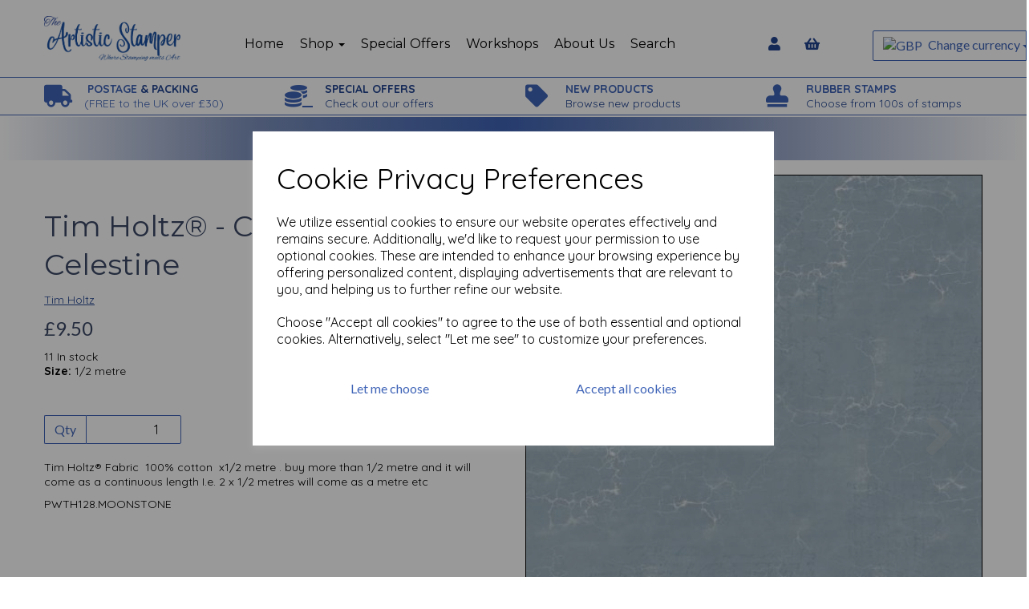

--- FILE ---
content_type: text/html; charset=UTF-8
request_url: https://theartisticstamper.com/cracked-shadow/tim-holtz-cracked-shadow-celestine
body_size: 28486
content:
<!DOCTYPE html>
<html id="shop" lang="en">
<head  prefix="og: http://ogp.me/ns# fb: http://ogp.me/ns/fb# product: http://ogp.me/ns/product#" >
    <meta charset="utf-8">
    <meta http-equiv="X-UA-Compatible" content="IE=edge">
    <meta name="viewport" content="width=device-width, initial-scale=1">

            <title>Tim Holtz® - Cracked Shadow - Celestine</title>
        <meta itemprop="name" content="Tim Holtz® - Cracked Shadow - Celestine">
        <meta property="og:title" content="Tim Holtz® - Cracked Shadow - Celestine">
    
    <meta property="og:site_name" content="The Artistic Stamper">

            <meta name="description" content="Tim Holtz ® Fabric 100% cotton x1/2 metre">
        <meta itemprop="description" content="Tim Holtz ® Fabric 100% cotton x1/2 metre">
        <meta property="og:description" content="Tim Holtz ® Fabric 100% cotton x1/2 metre">
    
    <link rel="preconnect" href="https://theartisticstamper.com" />
    <link rel="preconnect" href="https://theartisticstamper-static.symphonycommerce.io" crossorigin />
    <link rel="preconnect" href="https://images.shopcdn.co.uk" crossorigin />
    <link rel="preconnect" href="https://fonts.googleapis.com" />
    <link rel="preconnect" href="https://fonts.googleapis.com" crossorigin />
    <link rel="preconnect" href="https://fonts.gstatic.com" />
    <link rel="preconnect" href="https://fonts.gstatic.com" crossorigin />

    
    <link rel="stylesheet" href="//theartisticstamper-static.symphonycommerce.io/bower_components/bootstrap/dist/css/bootstrap.min.css?v=26.04.1">
<link rel="stylesheet" href="//theartisticstamper-static.symphonycommerce.io/default-layouts/css/jquery-ui.min.css?v=26.04.1">
<link rel="stylesheet" href="//theartisticstamper-static.symphonycommerce.io/default-layouts/css/shop.min.css?v=26.04.1">
<link rel="stylesheet" href="//theartisticstamper-static.symphonycommerce.io/default-layouts/css/slick.min.css?v=26.04.1">
<link rel="stylesheet" href="//theartisticstamper-static.symphonycommerce.io/default-layouts/css/snackbar.css?v=26.04.1">
<link rel="stylesheet" href="//theartisticstamper-static.symphonycommerce.io/default-layouts/css/fa-all.min.css?v=26.04.1">
<link rel="stylesheet" href="//theartisticstamper-static.symphonycommerce.io/default-layouts/css/fa-v4-shims.css?v=26.04.1">
<link rel="stylesheet" href="//theartisticstamper-static.symphonycommerce.io/default-layouts/css/skeleton.css?v=26.04.1">
<link rel="stylesheet" href="//theartisticstamper-static.symphonycommerce.io/default-layouts/css/jquery.fancybox.min.css?v=26.04.1">
<style type='text/css'  id="stylesheet_design">@import url("//fonts.googleapis.com/css?family=Montserrat:n,b,i");
@import url("//fonts.googleapis.com/css?family=Lato:n,b,i");
@import url("//fonts.googleapis.com/css?family=Quicksand:n,b,i");
#container-fluid-1683796332996 { background: linear-gradient(90deg, rgba(255,255,255,1) 0%, rgba(129,148,191,1) 24%, rgba(63,100,182,1) 49%, rgba(129,148,191,1) 70%, rgba(255,255,255,1) 100%); }
#shop { background-color: #ffffff; }
#shop #blocklab-header #container-fluid-1683192373654 { background: linear-gradient(90deg, rgba(43,72,139,1) 0%, rgba(244,244,244,1) 49%, rgba(216,53,31,1) 100%); }
#shop #global-categories-dynamic_1643043093215 { box-shadow: none; transition: none; border-radius: none; }
#shop #global-categories-dynamic_1643043093215:hover { box-shadow: none; }
#shop #global-text-1683192373654 { box-shadow: none; transition: none; border-radius: none; padding-left: 15px; padding-right: 15px; padding-top: 15px; padding-bottom: 15px; }
#shop #global-text-1683192373654:hover { box-shadow: none; }
#shop #mega-menu-default_1552402239184 { box-shadow: 0 4px 8px 0 rgba(0, 0, 0, 0.2); transition: 0.3s; border-radius: 5px; padding-left: 15px; padding-right: 15px; padding-top: 15px; padding-bottom: 15px; }
#shop #mega-menu-default_1552402239184:hover { box-shadow: 0 8px 16px 0 rgba(0, 0, 0, 0.2); }
#shop .btn-group .btn:first-child { border-radius: 2px 0px 0px 2px; }
#shop .btn-group .btn:last-child { border-radius: 0px 2px 2px 0px; }
#shop .btn.btn-default { border-radius: 2px; -moz-border-radius: 2px; -webkit-border-radius: 2px; display: inline; width: auto; }
#shop .btn.btn-default, #shop .input-group .input-group-addon, #shop .input-group .input-group-btn .btn { background-color: transparent; background-image: none; border-color: rgb(63, 100, 183); color: rgb(63, 100, 183); font-family: 'Lato', Helvetica, Arial, sans-serif; font-size: 16px; font-style: normal; font-weight: normal; text-decoration: none; text-transform: none; }
#shop .btn.btn-default:hover, #shop .btn.btn-default:focus, #shop .input-group .input-group-btn .btn:hover, #shop .input-group .input-group-btn .btn:focus { background-color: #254a9d !important; background: transparent !important; border-color: #254a9d !important; color: #254a9d !important; }
#shop .container-fluid .container { max-width: 1170px !important; }
#shop .form-control, #shop .input-group input.form-control:focus, #shop input:focus, #shop select:focus, #shop textarea:focus, #shop .form-control:focus, #shop .input-group input.form-control:focus, #shop select:focus { border-color: #234591; }
#shop .input-group .input-group-addon.left { border-radius: 2px 0px 0px 2px; -moz-border-radius: 2px 0px 0px 2px; -webkit-border-radius: 2px 0px 0px 2px; }
#shop .input-group .input-group-addon.right { border-radius: 0px 2px 2px 0px; -moz-border-radius: 0px 2px 2px 0px; -webkit-border-radius: 0px 2px 2px 0px; }
#shop .input-group .input-group-btn.left .btn-default { border-radius: 2px 0px 0px 2px; -moz-border-radius: 2px 0px 0px 2px; -webkit-border-radius: 2px 0px 0px 2px; }
#shop .input-group .input-group-btn.right .btn-default { border-radius: 0px 2px 2px 0px; -moz-border-radius: 0px 2px 2px 0px; -webkit-border-radius: 0px 2px 2px 0px; }
#shop .input-group input.form-control { height: 36px; }
#shop .input-group input.form-control.left { border-radius: 2px 0px 0px 2px; -moz-border-radius: 2px 0px 0px 2px; -webkit-border-radius: 2px 0px 0px 2px; }
#shop .input-group input.form-control.right { border-radius: 0px 2px 2px 0px; -moz-border-radius: 0px 2px 2px 0px; -webkit-border-radius: 0px 2px 2px 0px; }
#shop .shopblocks-add-to-basket .input-group .input-group-addon { height: 36px; }
#shop .shopblocks-add-to-basket .input-group .quantity-field { height: 36px; }
#shop .sub-category-box { padding-top: 15px !important; }
#shop a { color: #234591; font-style: normal; font-weight: normal; text-decoration: underline; }
#shop a:hover, #shop a:focus { color: #5f84d5; font-style: normal; font-weight: normal; text-decoration: underline; }
#shop h1, #shop h1 a { font-family: 'Montserrat', Helvetica, Arial, sans-serif; font-size: 36px; color: #3b4865; font-style: normal; font-weight: normal; text-decoration: none; text-transform: none; }
#shop h2, #shop h3, #shop h4, #shop h5, #shop h6, #shop h2 a, #shop h3 a, #shop h4 a, #shop h5 a, #shop h6 a { font-family: 'Lato', Helvetica, Arial, sans-serif; font-size: 24px; color: #3b4865; font-style: normal; font-weight: normal; text-decoration: none; text-transform: none; }
#shop html, #shop body, #shop p, #shop ul, #shop ol, #shop li, #shop th, #shop td, #shop label { font-family: 'Quicksand', Helvetica, Arial, sans-serif; font-size: 14px; color: #000000; }
#shop input, #shop select, #shop textarea, #shop .form-control, #shop .input-group input.form-control, #shop .shopblocks-add-to-basket .input-group .quantity-field, #shop select { border-color: rgb(63, 100, 183); font-size: 16px; color: #000000; }
#shop #mmv2_mega-menu-v2_1552402239184 > div.navbar.yamm > div > div.navbar-header > div > div > a.btn.btn-default > i { font-size: 30px; }

</style><style type='text/css' >
#shop #blocklab-header #container-fluid-1553159783488 {margin-top: 0px; border-bottom: none}
#shop #blocklab-header #container-fluid-1553160228554 {margin-top: 0px}
#shop #blocklab-header #container-fluid-1553160326506 {margin-top: 0px}
#shop #blocklab-header #container-fluid-1553160930725 {margin-top: 0px}
#shop #blocklab-header #container-fluid-1683796332996 {margin-top: 0px}
#shop #blocklab-header #container-fluid-global-blank-default_1552402699865 {border-bottom: none}
#shop #blocklab-header #container-fluid-global-blank-default_1555595479863 {border-bottom: none}
#shop #blocklab-header #container-fluid-global-shop-logo_1552401890509 {border-bottom: none}
#shop #blocklab-header #container-fluid-menu-dynamic_1555595476625 {border-bottom: none}
#shop #blocklab-header #container-fluid-plugin_currencies-blocks-currency-changer_1555595419679 {border-color: rgb(63, 100, 183); border-bottom-width: 1px; border-bottom-style: solid; border-bottom: 0px none rgb(81, 85, 94)}
#shop #blocklab-header #master-container-fluid_1552402497081 {background: none 0% 0% / auto repeat scroll padding-box border-box rgba(0, 0, 0, 0); border-bottom: 1px solid rgb(63, 100, 183); border-top-color: rgb(63, 100, 183); border-right-color: rgb(63, 100, 183); border-left-color: rgb(63, 100, 183); border-color: rgb(63, 100, 183)}
#shop #blocklab-header #master-container-fluid_1552490207885 {background: none 0% 0% / auto repeat scroll padding-box border-box rgba(0, 0, 0, 0); border-bottom: 0px none rgb(81, 85, 94)}
#shop #blocklab-header #master-container-fluid_1553159914422 {background: none 0% 0% / auto repeat scroll padding-box border-box rgba(0, 0, 0, 0); border-bottom: 1px solid rgb(63, 100, 183); border-top-color: rgb(63, 100, 183); border-right-color: rgb(63, 100, 183); border-left-color: rgb(63, 100, 183); border-color: rgb(63, 100, 183)}
#shop #blocklab-header #master-container-fluid_1555595482876 {background: none 0% 0% / auto repeat scroll padding-box border-box rgba(0, 0, 0, 0); border-bottom: none; border-top-color: rgb(63, 100, 183); border-right-color: rgb(63, 100, 183); border-left-color: rgb(63, 100, 183)}
#shop #blocklab-header #master-container-fluid_1555595486510 {background: none 0% 0% / auto repeat scroll padding-box border-box rgba(0, 0, 0, 0); border-bottom: 0px none rgb(81, 85, 94)}
#shop #blocklab-header > #container-fluid-1553159783488 {margin-top: 0px}
#shop #blocklab-header > #container-fluid-1553160228554 {margin-top: 0px}
#shop #blocklab-header > #container-fluid-1553160326506 {margin-top: 0px}
#shop #blocklab-header > #container-fluid-1553160930725 {margin-top: 0px}
#shop #blocklab-header > #container-fluid-1683796332996 {margin-top: 0px}
#shop #blocklab-header > .container-fluid {margin-bottom: 0px}
#shop #global-blank-default_1552402699865 {padding: 5px 0px}
#shop #global-shop-logo_1552401890509 {padding: 20px 0px; text-align: left; margin-bottom: 0px}
#shop #global-shop-logo_1552401890509 .display-block img.logo-image.center-block.img-responsive {width: 100%}
#shop #global-shop-logo_1552401890509 img.logo-image.center-block.img-responsive {display: inline-block; width: 100% !important}
#shop #global-text-1553159783488 {outline: none; position: relative; padding: 5px 0px}
#shop #global-text-1553160228554 {outline: none; position: relative; padding: 5px 0px}
#shop #global-text-1553160326506 {outline: none; position: relative; padding: 5px 0px}
#shop #global-text-1553160930725 {outline: none; position: relative; padding: 5px 0px}
#shop #global-text-1683796332996 {outline: none; position: relative; padding: 15px 0px}
#shop #mega-menu-v2_1552402239184 #mmv2_mega-menu-v2_1552402239184 #mmv2-page-mask_mega-menu-v2_1552402239184 {display: none}
#shop #mega-menu-v2_1552402239184 #mmv2_mega-menu-v2_1552402239184 div.navbar.yamm {min-height: auto}
#shop #menu-dynamic_1552490201871 {padding: 0px 5px; font-size: 16px}
#shop #menu-dynamic_1552490201871 .container.navbar .nav.navbar-nav.full-width a {font-size: 17px}
#shop #menu-dynamic_1552490201871 .container.navbar .nav.navbar-nav.full-width li {font-size: 16px}
#shop #menu-dynamic_1552490201871 .container.navbar .nav.navbar-nav.full-width li . i.fa.fa-shopping-basket {transform: none}
#shop #menu-dynamic_1552490201871 .container.navbar .nav.navbar-nav.full-width li .. i.fa.fa-shopping-basket {transform: none}
#shop #menu-dynamic_1552490201871 .container.navbar ul.nav.navbar-nav.full-width {font-size: 16px}
#shop #menu-dynamic_1552490201871 div.container.navbar {text-align: center; font-size: 16px}
#shop #menu-dynamic_1552490201871 li {display: block; float: left}
#shop #menu-dynamic_1552490201871 li:last-child a {border: none !important}
#shop #menu-dynamic_1552490201871 ul.dropdown-menu {background: rgba(0, 0, 0, 0); background-color: rgba(0, 0, 0, 0)}
#shop #menu-dynamic_1552490201871 ul.nav.navbar-nav.full-width {float: none; display: inline-block; vertical-align: top; width: auto; margin-right: inherit}
#shop #menu-dynamic_1555595476625 {font-size: 16px; padding: 10px 0px}
#shop #menu-dynamic_1555595476625 .container.navbar .nav.navbar-nav.full-width li . i.fa.fa-shopping-basket {transform: none}
#shop #menu-dynamic_1555595476625 .container.navbar .nav.navbar-nav.full-width li .. i.fa.fa-shopping-basket {transform: none}
#shop #menu-dynamic_1555595476625 .nav .open>a {background-color: transparent}
#shop #menu-dynamic_1555595476625 a {font-size: 17px; padding-top: 3px; padding-bottom: 3px}
#shop #menu-dynamic_1555595476625 div.container.navbar {text-align: right; font-size: 16px}
#shop #menu-dynamic_1555595476625 li {display: block; float: left; font-size: 16px}
#shop #menu-dynamic_1555595476625 li a.fa-caret-down:focus {background-color: transparent}
#shop #menu-dynamic_1555595476625 li a:focus {background-color: transparent}
#shop #menu-dynamic_1555595476625 li a:hover {background-color: transparent}
#shop #menu-dynamic_1555595476625 li:last-child a {border: none !important}
#shop #menu-dynamic_1555595476625 ul.dropdown-menu {background: rgba(0, 0, 0, 0); background-color: rgba(0, 0, 0, 0)}
#shop #menu-dynamic_1555595476625 ul.nav.navbar-nav.full-width {float: right; display: block; vertical-align: top; width: auto; margin-right: -15px; font-size: 16px}
#shop #plugin_currencies-blocks-currency-changer_1553686992185 {padding: 10px 0px}
#shop #plugin_currencies-blocks-currency-changer_1553686992185 .input-group .btn-group .btn.btn-default.dropdown-toggle img {display: inline; padding-right: 4px; position: relative; top: -1px}
#shop #plugin_currencies-blocks-currency-changer_1553686992185 .input-group .btn-group .dropdown-menu img {padding-right: 4px; position: relative; top: -1px}
#shop #plugin_currencies-blocks-currency-changer_1553686992185 div .input-group .btn-group .btn.btn-default.dropdown-toggle img {display: inline; padding-right: 4px; position: relative; top: -1px}
#shop #plugin_currencies-blocks-currency-changer_1553686992185 div .input-group .btn-group .dropdown-menu li a img {padding-right: 4px; position: relative; top: -1px}
#shop #plugin_currencies-blocks-currency-changer_1553686992185 div .input-group .btn-group ul.dropdown-menu {overflow-y: auto}
#shop #plugin_currencies-blocks-currency-changer_1553686992185 img {display: inline; padding-right: 4px; position: relative; top: -1px; height: 11px}
#shop #plugin_currencies-blocks-currency-changer_1555595419679 {padding: 5px 0px; margin-bottom: 40px}
#shop #plugin_currencies-blocks-currency-changer_1555595419679 .input-group .btn-group .btn.btn-default.dropdown-toggle img {display: inline; padding-right: 4px; position: relative; top: -1px}
#shop #plugin_currencies-blocks-currency-changer_1555595419679 .input-group .btn-group .dropdown-menu img {padding-right: 4px; position: relative; top: -1px}
#shop #plugin_currencies-blocks-currency-changer_1555595419679 div .input-group .btn-group .btn.btn-default.dropdown-toggle img {display: inline; padding-right: 4px; position: relative; top: -1px}
#shop #plugin_currencies-blocks-currency-changer_1555595419679 div .input-group .btn-group .dropdown-menu li a img {padding-right: 4px; position: relative; top: -1px}
#shop #plugin_currencies-blocks-currency-changer_1555595419679 div .input-group .btn-group ul.dropdown-menu {overflow-y: auto}
#shop #plugin_currencies-blocks-currency-changer_1555595419679 img {display: inline; padding-right: 4px; position: relative; top: -1px; height: 11px}
@media screen and (max-width: 767px) { html#shop #global-text-1553160326506 {display: none !important}}
@media screen and (max-width: 767px) { html#shop #global-blank-default_1552402699865 {display: none !important}}
@media screen and (max-width: 767px) { html#shop #global-blank-default_1555595479863 {display: none !important}}
@media screen and (min-width: 768px) and (max-width: 991px) { html#shop #global-blank-default_1555595479863 {display: none !important}}
@media screen and (min-width: 992px) { html#shop #global-blank-default_1555595479863 {display: none !important}}
@media screen and (max-width: 767px) { html#shop #global-text-1553159783488 {display: none !important}}
@media screen and (max-width: 767px) { html#shop #global-blank-default_1555595482270 {display: none !important}}
@media screen and (min-width: 768px) and (max-width: 991px) { html#shop #global-blank-default_1555595482270 {display: none !important}}
@media screen and (min-width: 992px) { html#shop #global-blank-default_1555595482270 {display: none !important}}
@media screen and (max-width: 767px) { html#shop #global-text-1553160930725 {display: none !important}}
@media screen and (max-width: 767px) { html#shop #mega-menu-default_1552402239184 {display: none !important}}
@media screen and (max-width: 767px) { html#shop #plugin_currencies-blocks-currency-changer_1553686992185 {display: none !important}}
@media screen and (max-width: 767px) { html#shop #menu-dynamic_1552490201871 {display: none !important}}
@media screen and (max-width: 767px) { html#shop #global-shop-logo_1552401890509 {display: none !important}}
@media screen and (max-width: 767px) { html#shop #container-fluid-global-blank-default_1555594935180 {display: none !important}}
@media screen and (min-width: 768px) and (max-width: 991px) { html#shop #container-fluid-global-blank-default_1555594935180 {display: none !important}}
@media screen and (min-width: 992px) { html#shop #container-fluid-global-blank-default_1555594935180 {display: none !important}}
@media screen and (max-width: 767px) { html#shop #global-text-1553160228554 {display: none !important}}
@media screen and (max-width: 767px) { html#shop #master-container-fluid_1553159914422 {display: none !important}}
@media screen and (min-width: 768px) and (max-width: 991px) { html#shop #menu-dynamic_1555595272640 {display: none !important}}
@media screen and (min-width: 768px) and (max-width: 991px) { html#shop #container-fluid-menu-dynamic_1555595272640 {display: none !important}}
@media screen and (min-width: 992px) { html#shop #container-fluid-menu-dynamic_1555595272640 {display: none !important}}
@media screen and (min-width: 768px) and (max-width: 991px) { html#shop #container-fluid-menu-dynamic_1565176599451 {display: none !important}}
@media screen and (min-width: 992px) { html#shop #container-fluid-menu-dynamic_1565176599451 {display: none !important}}
@media screen and (min-width: 768px) and (max-width: 991px) { html#shop #plugin_currencies-blocks-currency-changer_1555595419679 {display: none !important}}
@media screen and (min-width: 992px) { html#shop #plugin_currencies-blocks-currency-changer_1555595419679 {display: none !important}}
@media screen and (min-width: 768px) and (max-width: 991px) { html#shop #menu-dynamic_1555595476625 {display: none !important}}
@media screen and (min-width: 992px) { html#shop #menu-dynamic_1555595476625 {display: none !important}}
</style><style type='text/css' >
#shop #blocklab-footer #container-fluid-1552557763001 {margin-top: 0px; border-bottom: none}
#shop #blocklab-footer #container-fluid-1552557783656 {margin-top: 0px}
#shop #blocklab-footer #container-fluid-1552557804568 {margin-top: 0px}
#shop #blocklab-footer #container-fluid-1600086682622 {margin-top: 0px}
#shop #blocklab-footer #container-fluid-footer-default {background: rgb(255, 255, 255); border-bottom: 1px solid rgb(234, 234, 234); border-top-color: rgb(234, 234, 234); border-right-color: rgb(234, 234, 234); border-left-color: rgb(234, 234, 234)}
#shop #blocklab-footer #container-fluid-global-blank-default_1552557915362 {border-bottom: none; border-top-color: rgb(63, 100, 183); border-right-color: rgb(63, 100, 183); border-left-color: rgb(63, 100, 183); background: rgb(255, 255, 255); border-color: rgb(63, 100, 183); border-bottom-width: 1px; border-bottom-style: solid}
#shop #blocklab-footer #container-fluid-menu-dynamic_1552557755826 {border-bottom: 0px none rgb(81, 85, 94)}
#shop #blocklab-footer #container-fluid_1552557878608 {background: rgb(255, 255, 255)}
#shop #blocklab-footer #master-container-fluid_1552557800271 {background: none 0% 0% / auto repeat scroll padding-box border-box rgba(0, 0, 0, 0); border-bottom: 1px solid rgb(234, 234, 234); border-top-color: rgb(234, 234, 234); border-right-color: rgb(234, 234, 234); border-left-color: rgb(234, 234, 234)}
#shop #blocklab-footer #master-container-fluid_1552557895788 {background: rgb(255, 255, 255); border-bottom: 1px solid rgb(255, 255, 255); border-top-color: rgb(255, 255, 255); border-right-color: rgb(255, 255, 255); border-left-color: rgb(255, 255, 255)}
#shop #blocklab-footer > #container-fluid-1552557804568 {margin-top: 0px}
#shop #blocklab-footer > #container-fluid-1600086682622 {margin-top: 0px}
#shop #blocklab-footer > .container-fluid {margin-bottom: 0px}
#shop #footer-default {color: rgb(63, 100, 183); padding: 5px 0px}
#shop #footer-default p.text-center {color: rgb(63, 100, 183)}
#shop #global-text-1552557763001 {outline: none; position: relative}
#shop #global-text-1552557783656 {outline: none; position: relative}
#shop #global-text-1552557804568 {outline: none; position: relative; margin-bottom: 15px; padding: 10px 0px}
#shop #global-text-1600086682622 {outline: none; position: relative; padding: 15px 0px}
#shop #menu-dynamic_1552557755826 {text-decoration: none; font-style: normal; padding: 10px 0px}
#shop #menu-dynamic_1552557755826 .container.navbar .list-unstyled li . i.fa.fa-shopping-basket {transform: none}
#shop #menu-dynamic_1552557755826 a {text-decoration: none; font-style: normal}
#shop #menu-dynamic_1552557755826 div.container.navbar {text-decoration: none; font-style: normal}
#shop #menu-dynamic_1552557755826 li {text-decoration: none; font-style: normal}
#shop #menu-dynamic_1552557755826 li:last-child a {border: none !important}
#shop #menu-dynamic_1552557755826 ul.dropdown-menu {background: rgba(0, 0, 0, 0); background-color: rgba(0, 0, 0, 0)}
#shop #menu-dynamic_1552557755826 ul.list-unstyled {text-decoration: none; font-style: normal}
#shop #menu-dynamic_1733833772006 .container.menu-responsive .navbar #navbar-1733833772006 .nav.navbar-nav.full-width li . i.fa.fa-shopping-basket {transform: none}
#shop #menu-dynamic_1733833772006 li:last-child a {border: none !important}

</style><style type='text/css' >
#shop #blocklab-product-page #container-fluid-plugin_out_of_stock_notify-blocks-out-of-stock-notify_1562229717772 {border-bottom: 0px none rgb(81, 85, 94)}
#shop #blocklab-product-page #container-fluid-product-add-to-basket-with-qty {border-bottom: 0px none rgb(81, 85, 94)}
#shop #blocklab-product-page #container-fluid-product-brand-default {border-bottom: 0px none rgb(81, 85, 94)}
#shop #blocklab-product-page #container-fluid-product-description-default {border-bottom: 0px none rgb(81, 85, 94)}
#shop #blocklab-product-page #container-fluid-product-name-default {border-bottom: 0px none rgb(81, 85, 94)}
#shop #blocklab-product-page #container-fluid-product-options-default {border-bottom: 0px none rgb(81, 85, 94)}
#shop #blocklab-product-page #container-fluid-product-price-default {border-bottom: 0px none rgb(81, 85, 94)}
#shop #blocklab-product-page #container-fluid-product-promo-default {border-bottom: 0px none rgb(81, 85, 94)}
#shop #blocklab-product-page #container-fluid-product-sku-default {border-bottom: 0px none rgb(81, 85, 94)}
#shop #blocklab-product-page #container-fluid-product-stock-default {border-bottom: 0px none rgb(81, 85, 94)}
#shop #blocklab-product-page > .container-fluid {margin-bottom: 0px}
#shop #global-blank-default_1552559671890 {padding: 15px 0px}
#shop #global-code_1629974616602 {padding: 20px 0px; color: rgb(255, 255, 255)}
#shop #global-code_1629974616602 div {color: rgb(255, 255, 255)}
#shop #global-code_1629974616602 p {color: rgb(255, 255, 255)}
#shop #plugin_out_of_stock_notify-blocks-out-of-stock-notify_1562229717772 {padding: 10px 0px}
#shop #product-add-to-basket-with-qty {text-align: right}
#shop #product-add-to-basket-with-qty button.add-to-basket.btn.btn-default {text-align: right}
#shop #product-add-to-basket-with-qty div.col-xs-12 {text-align: right}
#shop #product-add-to-basket-with-qty div.col-xs-5 {text-align: right}
#shop #product-add-to-basket-with-qty div.col-xs-7 {text-align: right}
#shop #product-add-to-basket-with-qty div.input-group {text-align: right}
#shop #product-add-to-basket-with-qty div.row.push-down {text-align: right}
#shop #product-add-to-basket-with-qty input {text-align: right}
#shop #product-add-to-basket-with-qty input.form-control.quantity-field.right {text-align: right}
#shop #product-add-to-basket-with-qty p {text-align: right}
#shop #product-add-to-basket-with-qty span.input-group-addon.left {text-align: right}
#shop #product-brand-default p {font-size: 14px}
#shop #product-description-default {margin-bottom: 30px}
#shop #product-images-thumbnails-bottom {padding: 0px; border: 1px solid}
#shop #product-related-products-default_1552559499775 {color: rgb(59, 72, 101)}
#shop #product-related-products-default_1552559499775 .container-fluid .container .row .product..col-lg-3.col-md-4.col-sm-6.col-xs-12 .product-block-inner .col-xs-6.col-sm-12.col-md-12.col-lg-12 .product-block-image-link img.sticker-image {z-index: 1; position: absolute; pointer-events: none; height: 20%; max-width: 100%; overflow: auto; bottom: 0px; left: 0px}
#shop #product-related-products-default_1552559499775 .container-fluid .container .row .product..col-lg-3.col-md-4.col-sm-6.col-xs-12 .product-block-inner .col-xs-6.col-sm-6.col-md-12.col-lg-12 .row .col-xs-12 .row.push-down-sm .col-xs-12 .no-underline h5.font-12.was-price.margin-bottom-0.inc-vat-was-price {display: none}
#shop #product-related-products-default_1552559499775 .container-fluid .container .row .product..col-lg-3.col-md-4.col-sm-6.col-xs-12 .product-block-inner .col-xs-6.col-sm-6.col-md-12.col-lg-12 .row .col-xs-12 .row.push-down-sm .col-xs-12 .no-underline h5.font-14.bold.margin-bottom-0.ex-vat-price {display: none}
#shop #product-related-products-default_1552559499775 a.no-underline {color: rgb(59, 72, 101)}
#shop #product-related-products-default_1552559499775 a.push-down {color: rgb(59, 72, 101)}
#shop #product-related-products-default_1552559499775 div.col-lg-3.col-md-4.col-sm-6.col-xs-12.product {color: rgb(59, 72, 101)}
#shop #product-related-products-default_1552559499775 div.col-xs-12 {color: rgb(59, 72, 101)}
#shop #product-related-products-default_1552559499775 div.col-xs-6.col-sm-12.col-md-12.col-lg-12 {color: rgb(59, 72, 101)}
#shop #product-related-products-default_1552559499775 div.col-xs-6.col-sm-6.col-md-12.col-lg-12 {color: rgb(59, 72, 101)}
#shop #product-related-products-default_1552559499775 div.container {color: rgb(59, 72, 101)}
#shop #product-related-products-default_1552559499775 div.container-fluid {color: rgb(59, 72, 101)}
#shop #product-related-products-default_1552559499775 div.row {color: rgb(59, 72, 101)}
#shop #product-related-products-default_1552559499775 div.row.attributes {color: rgb(59, 72, 101)}
#shop #product-related-products-default_1552559499775 div.row.push-down {color: rgb(59, 72, 101)}
#shop #product-related-products-default_1552559499775 div.row.push-down-sm {color: rgb(59, 72, 101)}
#shop #product-related-products-default_1552559499775 h1.text-center {color: rgb(59, 72, 101)}
#shop #product-related-products-default_1552559499775 h4.font-14.margin-bottom-0 {color: rgb(59, 72, 101)}
#shop #product-related-products-default_1552559499775 h5.font-14.bold.margin-bottom-0 {color: rgb(59, 72, 101)}
#shop #product-related-products-default_1552559499775 img.img-responsive {color: rgb(59, 72, 101)}

</style><link id="stylesheet_src" rel="stylesheet" href="//theartisticstamper-static.symphonycommerce.io/plugins/currencies/currencies.css?dt=26092017&v=26.04.1">

            <link rel="icon" href="https://theartisticstamper-static.symphonycommerce.io/images/favicons/496e9885c99dd3229dceafeadded0c00.ico">
    
    
    <link rel="alternate" type="application/rss+xml" title="The Artistic Stamper" href="https://theartisticstamper.com/rss">

                                                                                        <link rel="canonical" href="/cracked-shadow/tim-holtz-cracked-shadow-celestine">
                <meta property="og:url" content="https://theartisticstamper.com/cracked-shadow/tim-holtz-cracked-shadow-celestine">
        
    <script src="//theartisticstamper-static.symphonycommerce.io/default-layouts/js/libraries/js.cookie.min.js?v=26.04.1"></script>

                        <script>
    // Define dataLayer and the gtag function.
    window.dataLayer = window.dataLayer || [];
    function gtag(){dataLayer.push(arguments);}

    // Set default consent to 'denied' as a placeholder
    // Determine actual values based on your own requirements
    gtag('consent', 'default', {
        'ad_storage': 'denied',
        'ad_user_data': 'denied',
        'ad_personalization': 'denied',
        'analytics_storage': 'denied'
    });
    gtag('set', 'url_passthrough', true);
    gtag('set', 'ads_data_redaction', true);
</script>
<!-- GA4 -->
<script async src="https://www.googletagmanager.com/gtag/js?id=G-5V2Q9M29GC"></script>
<script>
    window.dataLayer = window.dataLayer || [];
    function gtag(){dataLayer.push(arguments);}

    gtag('js', new Date());
    gtag('config', 'G-5V2Q9M29GC' );
</script>
<script>
    function consentGrantedAdStorage() {
        gtag('consent', 'update', {
            'ad_storage': 'granted'
        });
    }

    function consentGrantedAdUserData() {
        gtag('consent', 'update', {
            'ad_user_data': 'granted'
        });
    }

    function consentGrantedAdPersonalisation() {
        gtag('consent', 'update', {
            'ad_personalization': 'granted'
        });
    }

    function consentAnalyticsStorage() {
        gtag('consent', 'update', {
            'analytics_storage': 'granted'
        });
    }
</script>
<script>
    window.addEventListener('cookie-consent', function (e) {
        if (e.detail.consent) {
            switch (e.detail.type) {
                case 'performance_and_analytics':
                    consentAnalyticsStorage();
                    break;
                case 'advertising':
                    consentGrantedAdStorage();
                    consentGrantedAdUserData();
                    consentGrantedAdPersonalisation();
                    gtag('set', 'url_passthrough', false);
                    gtag('set', 'ads_data_redaction', false);
                    break;
                default:
                    return;
            }
        }
    });

    const ga4_events = [
        'add_payment_info',
        'add_shipping_info',
        'add_to_cart',
        'begin_checkout',
        'purchase',
        'remove_from_cart',
        'view_cart',
        'view_item',
    ];

    ga4_events.forEach(name => {
        window.addEventListener(name, function (e) {
            if (e.detail.data) {
                gtag("event", name, e.detail.data);
            }
        });
    });
</script>
<!-- END GA4 -->        
        
                                    <!-- Google Analytics -->
<script>
window.ga=window.ga||function(){(ga.q=ga.q||[]).push(arguments)};ga.l=+new Date;
if (Cookies.get("cookie_notice_agreed") != "optout" && (1 || Cookies.get("cookie_notice_agreed") == "consent")) {
    ga("create", "UA-98114179-1", "auto");
    ga("send", "pageview");
}
</script>
<script async src='https://www.google-analytics.com/analytics.js'></script>
<!-- End Google Analytics -->

            
                        
                        <meta name="twitter:card" content="product">
            <meta name="twitter:data1" content="£9.50">
            <meta name="twitter:label1" content="Price">
        
                    <meta property="og:price:amount" content="9.5000" />
            <meta property="og:price:currency" content="GBP">
            <meta property="og:type" content="product">
            <meta property="og:id" content="8026">
                                                <meta property="og:availability" content="in stock">
                                    
                    <meta property="product:price:amount" content="9.5000" />
            <meta property="product:price:currency" content="GBP" />
        
                                    <meta itemprop="image" content="https://theartisticstamper-static.symphonycommerce.io/images/2023/04/contain/512x512/8c2e757d4809eb6ebeab790b1717377c.jpg">
            
                            <meta property="og:image" content="https://theartisticstamper-static.symphonycommerce.io/images/2023/04/contain/512x512/8c2e757d4809eb6ebeab790b1717377c.jpg">
                <meta property="og:image:height" content="512">
                <meta property="og:image:width" content="512">
                        
    
    <style>
        [v-cloak] { display:none }
        [id^="rxp-overlay"] { z-index: 99999 !important; }
    </style>

</head>
<body class="crackedshadowtimholtzcrackedshadowcelestine crackedshadow timholtzcrackedshadowcelestine launched size:12-metre tag_fabric tag_timholtz tag_timholtzfabric" >
<script>
        window.pageData = {"type":"product","name":"Tim Holtz\u00ae - Cracked Shadow - Celestine","slug":"tim-holtz-cracked-shadow-celestine-12-metre-nyrrrm"}</script>


    <style>
    .cookie-pop-up-wrapper {
        width: 100vw;
        height: 100vh;
        position: fixed;
        z-index: 1000000;
        background-color: rgba(0, 0, 0, .4);
        display: flex;
        justify-content: center;
        align-items: center;
        overflow: hidden;
    }

    .cookie-pop-up > * > p {
        color: black !important;
    }

    .cookie-pop-up {
        background-color: white;
        max-width: 650px;
        box-shadow: 0 4px 8px rgba(255, 255, 255, 0.1);
        margin-right: auto;
        margin-left: auto;
        width: 95%;

        max-height: 90vh;
        overflow-y: auto;
    }

    @media (max-width: 650px) {
        .cookie-pop-up {
            max-height: 95%;
            overflow: scroll;
        }
    }

    .cookie-pop-up-content {
        margin-bottom: 15px;
    }

    #let-me-choose-content > p,
    .cookie-pop-up-content > p {
        font-size: 16px !important;
        padding: 5px 0;
        text-wrap: pretty;
    }

    #let-me-choose-content .let-me-choose-heading,
    #cookie-pop-up-content .cookie-pop-up-heading {
        font-size: 36px !important;
        font-style: normal;
        font-weight: 400;
        text-decoration: none;
        text-transform: none;
    }

    #let-me-choose-content,
    .cookie-pop-up-content {
        padding: 30px;
    }


    .cookie-pop-up-btn-wrapper {
        display: flex;
        width: 100%;
        gap: 10px;
        padding-top: 10px;
    }

    .cookie-pop-up-btn-wrapper > button {
        width: 100%;
    }

    .cookie-pop-up-btn {
        padding: 15px;
        border: 0;
        cursor: pointer;
        font-size: 20px;
        flex-grow: 1;
    }

    .cookie-pop-up-btn:hover {
        transition: all .2s ease-in-out;
    }

    .cookie-accordion-wrapper {
        padding: 25px 0;
    }

    .cookie-accordion {
        background-color: rgba(0,0,0,0);
        color: #444;
        cursor: pointer;
        padding: 18px;
        border: none;
        margin-top: -1px;
        text-align: left;
        outline: none;
        font-size: 15px;
        transition: 0.4s;
        border-top: 1px solid rgba(0,0,0,.3);
        border-bottom: 1px solid rgba(0,0,0,.3);
    }

    .cookie-preference-info {
        padding: 0 18px;
        max-height: 0;
        overflow: hidden;
        transition: max-height 0.2s ease-out;
    }

    .cookie-accordion .cookie-switch {
        position: relative;
        display: inline-block;
        width: 52px;
        height: 26px;
        margin-left: 10px;
        margin-top: -4px;
        float: inline-end;
    }

    .cookie-accordion .cookie-switch input {
        opacity: 0;
        width: 0;
        height: 0;
    }

    .cookie-accordion .fa-chevron-down {
        float: inline-end;
        position: relative;
        margin-left: 10px;
    }

    .cookie-accordion .cookie-slider {
        position: absolute;
        cursor: pointer;
        top: 0;
        left: 0;
        right: 0;
        bottom: 0;
        background-color: #ccc;
        transition: .4s;
    }

    .cookie-accordion .cookie-slider:before {
        position: absolute;
        content: "";
        height: 18px;
        width: 18px;
        left: 4px;
        bottom: 4px;
        background-color: white;
        transition: .4s;
    }

    input:checked + .cookie-slider {
        background-color: rgba(55, 66, 74, .8);
    }

    input:focus + .cookie-slider {
        box-shadow: 0 0 1px rgba(55, 66, 74, 1);
    }

    input:checked + .cookie-slider:before {
        transform: translateX(26px);
    }

    .cookie-slider.round {
        border-radius: 34px;
    }

    .cookie-slider.round:before {
        border-radius: 50%;
    }
</style>

<div class="cookie-pop-up-wrapper">
    <div class="cookie-pop-up">
        <div id="cookie-pop-up-content" class="cookie-pop-up-content">
            <p class="cookie-pop-up-heading">Cookie Privacy Preferences</p>

            <p>We utilize essential cookies to ensure our website operates effectively and remains secure. Additionally, we'd like to request your permission to use optional cookies. These are intended to enhance your browsing experience by offering personalized content, displaying advertisements that are relevant to you, and helping us to further refine our website.</p><p>Choose "Accept all cookies" to agree to the use of both essential and optional cookies. Alternatively, select "Let me see" to customize your preferences.</p>
            <div class="cookie-pop-up-btn-wrapper">
                <button class="cookie-pop-up-btn btn btn-default" id="let-me-choose">Let me choose</button>
                <button class="cookie-pop-up-btn btn btn-default cookie-accept-all">Accept all cookies</button>
            </div>
        </div>

        <div id="let-me-choose-content" class="cookie-preferences" style="display:none;">
            <p class="let-me-choose-heading">Privacy Preference Centre</p>

            <p>Our website utilizes cookies to enhance your browsing experience and to present you with content tailored to your preferences on this device and browser. Below, you will find detailed information about the function of cookies, enabling you to make informed choices about which cookies you wish to accept. Please note that disabling certain cookies might impact your user experience on our site. It's important to remember that cookie preferences need to be set individually for each device and browser you use. Clearing your browser's cache may also remove your cookie settings. You have the freedom to modify your cookie preferences at any point in the future.</p><p>For a comprehensive understanding of our use of cookies, please refer to our complete cookies policy.</p>                            <p>
                    <a href="/pages/cookie-policy">Read our full cookie policy</a>
                </p>
                        <button class="cookie-pop-up-btn btn btn-default cookie-accept-all">
                Accept all cookies            </button>

            <div class="cookie-accordion-wrapper">
                <div id="cookie-necessary">
                    <div class="cookie-accordion">
                        <span class="section-header">Strictly Necessary</span>
                        <span class="fas fa-chevron-down"></span>
                        <label class="cookie-switch">
                            <input class="cookie-checkbox" type="checkbox" checked="checked" name="strictly_necessary" disabled>
                            <span class="cookie-slider round"></span>
                        </label>
                    </div>
                    <div class="cookie-preference-info">
                        <p>These cookies are needed for the website to work and for us to fulfil our contractual obligations. This means they can't be switched off. They enable essential functionality such as security, accessibility and live chat support. They also help us to detect and prevent fraud. You can set your browser to block or alert you about these cookies, but it means some parts of the site won't work.</p>                    </div>
                </div>

                <div id="cookie-performance" >
                    <div class="cookie-accordion">
                        <span class="section-header">Performance and Analytics</span>
                        <span class="fas fa-chevron-down"></span>
                        <label class="cookie-switch">
                            <input class="cookie-checkbox" type="checkbox" name="performance_and_analytics">
                            <span class="cookie-slider round"></span>
                        </label>
                    </div>
                    <div class="cookie-preference-info">
                        <p>These cookies allow us to measure and improve the performance of our site. They help us to know how popular pages are, and to see how visitors move around the site. If you don't allow these cookies, we won't know when you've visited our site, and we won't be able to monitor its performance.</p>                    </div>
                </div>

                <div id="cookie-functional" >
                    <div class="cookie-accordion">
                        <span class="section-header">Functional</span>
                        <span class="fas fa-chevron-down"></span>
                        <label class="cookie-switch">
                            <input class="cookie-checkbox" type="checkbox" name="functional">
                            <span class="cookie-slider round"></span>
                        </label>
                    </div>
                    <div class="cookie-preference-info">
                        <p>These cookies enable us to provide enhanced functionality and personalisation. They may be set by us or by third party providers whose services we've added to our pages. If you don't allow these cookies, some or all of these services may not work properly.</p>                    </div>
                </div>

                <div id="cookie-advertising" >
                    <div class="cookie-accordion">
                        <span class="section-header">Advertising</span>
                        <span class="fas fa-chevron-down"></span>
                        <label class="cookie-switch">
                            <input class="cookie-checkbox" type="checkbox" name="advertising">
                            <span class="cookie-slider round"></span>
                        </label>
                    </div>
                    <div class="cookie-preference-info">
                        <p>These cookies collect information about your browsing habits to show you personalised adverts. They may be used to build a profile of your interests and show you relevant adverts on other sites. They don't store directly personal information, but are based on uniquely identifying your browser and internet device. If you don't allow these cookies, the adverts you see will be less relevant.</p>                    </div>
                </div>
            </div>

            <button class="cookie-pop-up-btn btn btn-default" id="cookie-confirm-choices">Confirm my choices</button>
        </div>
    </div>
</div>

<script>
    document.getElementById('let-me-choose').addEventListener('click', function() {
        const content = document.getElementById('let-me-choose-content');
        const cookieBanner = document.getElementById('cookie-pop-up-content');

        if (content.style.display === 'none') {
            content.style.display = 'block';
            cookieBanner.style.display = 'none';
        } else {
            content.style.display = 'none';
        }
    });

    const acc = document.getElementsByClassName("cookie-accordion");

    let accIndex;
    let cookieKeys = {};

    for (accIndex = 0; accIndex < acc.length; accIndex++) {
        acc[accIndex].addEventListener("click", function() {
            this.classList.toggle("active");
            const panel = this.nextElementSibling;

            if (panel.style.maxHeight) {
                panel.style.padding = null;
                panel.style.maxHeight = null;
                return;
            }

            panel.style.padding = "20px";
            panel.style.maxHeight = (panel.scrollHeight + 40) + "px";
        });
    }

    function cookieConsentEvent(key, consented = false) {
        return new CustomEvent("cookie-consent", {
            detail: {
                type: key,
                consent: consented
            }
        });
    }

    function closeCookiePopup(values) {
        setupCookie(values)
        document.querySelector('.cookie-pop-up-wrapper').remove();
    }

    function setupCookie(values) {
        const cname = !values.advertising && !values.functional && !values.performance_and_analytics ? 'optout' : 'optin';
        let cvalue = '';
        let total = 0;
        for (let value in values) {
            total++;
            cvalue += `${value}:${values[value]}`;
            if (total < Object.keys(values).length) {
                cvalue += '&';
            }
        }
        let d = new Date();
        d.setTime(d.getTime() + (365*24*60*60*1000)); // This must never be longer than 400 days
        let expires = "expires="+ d.toUTCString();
        document.cookie = `${cname}=${cvalue};${expires};path=/`
    }

    const keys = [
        'strictly_necessary'
    ];
            keys.push('performance_and_analytics');
                keys.push('functional');
                keys.push('advertising');
    
    function confirmAllCookies() {
        keys.forEach(function (key) {
            cookieKeys[key] = true;
            window.dispatchEvent(cookieConsentEvent(key, true));
        });

        closeCookiePopup(cookieKeys);
    }

    let confirmAll = document.getElementsByClassName("cookie-accept-all");
    for (let confirmIndex = 0; confirmIndex < confirmAll.length; confirmIndex++) {
        confirmAll[confirmIndex].addEventListener("click", () => {
            confirmAllCookies();
        });
    }

    function confirmSomeCookies() {
        const checkboxes = document.getElementsByClassName("cookie-checkbox");
        for (checkboxesIndex = 0; checkboxesIndex < checkboxes.length; checkboxesIndex++) {
            let key = checkboxes[checkboxesIndex].getAttribute('name');
            if (checkboxes[checkboxesIndex].checked) {
                cookieKeys[key] = true;
                window.dispatchEvent(cookieConsentEvent(key, true));
                continue;
            }

            cookieKeys[key] = false;
            window.dispatchEvent(cookieConsentEvent(key, false));
        }

        closeCookiePopup(cookieKeys);
    }

    document.getElementById("cookie-confirm-choices").addEventListener("click", () => {
        confirmSomeCookies();
    });

    const getCookies = decodeURI(document.cookie).split('; ');
    getCookies.forEach((cookie) => {
        if (/^opt[in|out]/.test(cookie)) {
            const cookieValues = cookie.split('=')[1].split('&');
            cookieValues.forEach((value) => {
                const keyValue = value.split(':');
                keyValue[1] = keyValue[1] == 'true';
                cookieKeys[keyValue[0]] = keyValue[1];
                window.dispatchEvent(cookieConsentEvent(keyValue[0], keyValue[1]));
            });
            closeCookiePopup(cookieKeys)
        }
    });

        document.addEventListener('DOMContentLoaded', function() {
        const cookiePopUpWrapper = document.querySelector('.cookie-pop-up-wrapper');

        if (cookiePopUpWrapper !== null) {
            cookiePopUpWrapper.addEventListener('click', function(event) {
                if (event.target === cookiePopUpWrapper || !event.target.closest('.cookie-pop-up')) {
                    const letMeChooseContent = document.getElementById('let-me-choose-content');
                    const isVisible = letMeChooseContent && letMeChooseContent.offsetWidth > 0 && letMeChooseContent.offsetHeight > 0;

                    if (isVisible) {
                        confirmSomeCookies();
                        return;
                    }

                    confirmAllCookies();
                }
            });
        }
    });
    </script>




    <header id="blocklab-header">
        <div class=container-fluid id=master-container-fluid_1552402497081><div class=container><div class=row><div class=col-sm-2>
<div class="container-fluid" id="container-fluid-global-shop-logo_1552401890509" >
	<div class="container">
		<div class="row" id="row-global-shop-logo_1552401890509">
			<div class="col-xs-12">
				<div class="block" data-partial="global/shop/logo" data-type="image" id="global-shop-logo_1552401890509" data-compact="dynamic" data-dynamic=''>
    <a class="display-block" href="//theartisticstamper.com/">
        
<img
        src="https://theartisticstamper-static.symphonycommerce.io/images/2024/01/original/1fcbe5f1b6193a15d923aff0e44b63eb.jpg"
        class="logo-image center-block img-responsive"
        style="width:100%"
        alt="The Artistic Stamper"
        endpoint="fit"
>    </a>
</div>

			</div>
		</div>
	</div>
</div>
</div><div class=col-sm-10>
<div class="container-fluid" id="container-fluid-global-blank-default_1552402699865" >
	<div class="container">
		<div class="row" id="row-global-blank-default_1552402699865">
			<div class="col-xs-12">
				<div class="block" data-partial="global/blank/default" data-type="blank" data-id="1552402699865" id="global-blank-default_1552402699865">&nbsp;</div>


			</div>
		</div>
	</div>
</div>
<div class=container-fluid id=master-container-fluid_1552490207885><div class=container><div class=row><div class=col-sm-8>
<div class="container-fluid" id="container-fluid-mega-menu-v2_1552402239184" >
	<div class="container">
		<div class="row" id="row-mega-menu-v2_1552402239184">
			<div class="col-xs-12">
				<div class="block" data-partial="mega-menu/v2" data-compact="dynamic" data-dynamic='' data-type="text" data-id="1552402239184" id="mega-menu-v2_1552402239184">
    <div id="mmv2_mega-menu-v2_1552402239184">
        <div id="mmv2-page-mask_mega-menu-v2_1552402239184" style="display:none"></div>
        <style type="text/css" data-eqcss-read="true">

    #shop #mmv2_mega-menu-v2_1552402239184 .mm-right {
        right: 0 !important;
    }


    /** Mobile Mega Menu **/
    #mega-menu-v2_1552402239184 #mmv2_mega-menu-v2_1552402239184 .mm-mobile-menu {
        overflow-x: hidden;
        overflow-y: scroll;
        margin-bottom: 0;
    }
    #mega-menu-v2_1552402239184 #mmv2_mega-menu-v2_1552402239184 .mm-mobile-menu a.yamm-item {
        border-bottom: 1px solid #eee;
        padding: 15px;
        position:relative;
        display:block;
    }
    #mega-menu-v2_1552402239184 #mmv2_mega-menu-v2_1552402239184 .navbar-nav.mm-mobile-menu .mmv2-close {
        position: absolute;
        right: 18px;
        top: 10px;
        font-size: 26px;
        padding: 0px 10px;
    }
    #mega-menu-v2_1552402239184 #mmv2_mega-menu-v2_1552402239184 .navbar-nav.mm-mobile-menu a.yamm-item img {
        max-width: 100%;
    }
    #mega-menu-v2_1552402239184 #mmv2_mega-menu-v2_1552402239184 .navbar-nav.mm-mobile-menu .mm-header {
      padding: 0;
      text-align: right;
      font-size: 18px;
      position: relative;
      height: 55px;
    }
    #mega-menu-v2_1552402239184 #mmv2_mega-menu-v2_1552402239184 .navbar-nav.mm-mobile-menu .mm-level {
      padding: 12px 17px;
      overscroll-behavior-y: contain;
    }
    #mega-menu-v2_1552402239184 #mmv2_mega-menu-v2_1552402239184 .navbar-nav.mm-mobile-menu .mm-nav {
      padding: 0px 32px;
      height: 38px;
      line-height: 38px;
      font-size: 18px;
    }
    #mega-menu-v2_1552402239184 #mmv2_mega-menu-v2_1552402239184 .navbar-nav.mm-mobile-menu a.yamm-item:hover {
        background: rgba(0,0,0,0.2);;
    }
    #mega-menu-v2_1552402239184 #mmv2_mega-menu-v2_1552402239184 .navbar-nav.mm-mobile-menu .mm-nav .mm-back-icon {
      margin-right: 10px;
    }
    #mega-menu-v2_1552402239184 #mmv2_mega-menu-v2_1552402239184 .navbar-nav.mm-mobile-menu .mm-nav:not(.has-back) i {
      display: none;
    }
    #mega-menu-v2_1552402239184 #mmv2_mega-menu-v2_1552402239184 .navbar-nav.mm-mobile-menu li.yamm-item.has-submenu a i {
      float: right;
    }
    #mega-menu-v2_1552402239184 #mmv2_mega-menu-v2_1552402239184 .navbar-nav.mm-mobile-menu .mm-content {
      display: -webkit-box;
      display: -ms-flexbox;
      display: flex;
      -ms-flex-wrap: nowrap;
      flex-wrap: nowrap;
      overflow-x: initial;
      -webkit-transition: -webkit-transform .5s cubic-bezier(.1,.19,0,.98);
      transition: -webkit-transform .5s cubic-bezier(.1,.19,0,.98);
      -o-transition: transform .5s cubic-bezier(.1,.19,0,.98);
      transition: transform .5s cubic-bezier(.1,.19,0,.98);
      transition: transform .5s cubic-bezier(.1,.19,0,.98), -webkit-transform .5s cubic-bezier(.1,.19,0,.98);
    }
    #mega-menu-v2_1552402239184 #mmv2_mega-menu-v2_1552402239184 .navbar-nav.mm-mobile-menu .mm-level {
      flex: 0 0 100%;
      overflow:hidden;
    }
    #mega-menu-v2_1552402239184 #mmv2_mega-menu-v2_1552402239184 .navbar-nav.mm-mobile-menu .mm-level.mm-open {
      overflow-y:auto
    }
    #mega-menu-v2_1552402239184 #mmv2_mega-menu-v2_1552402239184 .navbar-nav.mm-mobile-menu .mm-back {
      padding: 12px 17px;
      font-size: 16px;
    }
    #mega-menu-v2_1552402239184 #mmv2_mega-menu-v2_1552402239184 .navbar-nav.mm-mobile-menu .mm-back i {
      margin-right:10px;
    }
            #mega-menu-v2_1552402239184 #mmv2_mega-menu-v2_1552402239184 .mm-mobile-menu .mm-level li a {
            color: rgb(0, 0, 0);
        }
                #mega-menu-v2_1552402239184 #mmv2_mega-menu-v2_1552402239184 .mm-mobile-menu .mm-header, #mega-menu-v2_1552402239184 #mmv2_mega-menu-v2_1552402239184 .mm-mobile-menu .mm-nav {
            color: rgb(102, 102, 102);
        }
                #mega-menu-v2_1552402239184 #mmv2_mega-menu-v2_1552402239184 .mm-mobile-menu .mm-level a.yamm-item {
            border-color: rgba(204, 204, 204, 1);
        }
        /** End Mobile Menu **/

        @media only screen and (max-width: 767px) {
            #shop #container-fluid-mega-menu-v2_1552402239184, #mmv2_mega-menu-v2_1552402239184 .navbar {
            background: rgb(255, 255, 255) !important;
            margin: 0;
        }
        #mmv2-page-mask_mega-menu-v2_1552402239184.mmv2-mask-active {
            background: rgba(0, 0, 0, 0.3);
        }
        #mmv2-page-mask_mega-menu-v2_1552402239184 {
            background: rgba(0,0,0,0);
            transition: background 0.3s ease-in;
            position: fixed;
            top: 0;
            right: 0;
            bottom: 0;
            left: 0;
            z-index: 9980;
            height: 100vh;
        }
        #mega-menu-v2_1552402239184 #mmv2_mega-menu-v2_1552402239184 .navbar-nav {
            margin-top:0 !important;
            background: rgb(255, 255, 255);
            min-height: 100%;
            overflow-y: auto !important;
            height: 100vh;
        }
        #mega-menu-v2_1552402239184 #mmv2_mega-menu-v2_1552402239184 .mobile-buttons {
            display:flex !important;
            align-items:center;
            flex-direction:row;
            padding-left: 5px !important;
            padding-right: 5px !important;
            padding-top: 5px !important;
            padding-bottom: 5px !important;
            justify-content:space-evenly !important;
        }

        #mega-menu-v2_1552402239184 #mmv2_mega-menu-v2_1552402239184 .navbar-nav:not(.mm-mobile-menu) .mmv2-close {
            position: absolute;
            top:12px;
            right:17px;
        }
        #shop #mega-menu-v2_1552402239184 #mmv2_mega-menu-v2_1552402239184 li.yamm-fw a {
            padding: 15px;
            border-bottom: rgba(204, 204, 204, 1) 1px solid;
            /* background: #eee; */
        }
        #shop #mega-menu-v2_1552402239184 #mmv2_mega-menu-v2_1552402239184 li.yamm-fw a:hover {
            /* background: #ddd !important; */
            cursor: pointer !important;
        }
        #shop #mega-menu-v2_1552402239184 #mmv2_mega-menu-v2_1552402239184 .yamm .yamm-content {
            padding: 0;
        }
        #shop #mega-menu-v2_1552402239184 #mmv2_mega-menu-v2_1552402239184 .yamm .yamm-content a {
            display: block;
            border-bottom: none;
            padding: 10px 15px;
        }
        #shop #mega-menu-v2_1552402239184 #mmv2_mega-menu-v2_1552402239184 .yamm .yamm-section-title {
            text-align: center;
            padding: 10px 15px;
        }
        #mega-menu-v2_1552402239184 .navbar-collapse {
            position: fixed !important;
            top: 0 !important;
            transition:right 0.7s ease-out !important;
            height: 100vh !important;
            width: 80% !important;
            right: -100% !important;
            z-index: 9998 !important;
            margin:0 !important;
            border: none !important;
        }
        #shop #mega-menu-v2_1552402239184 .navbar-nav .open .dropdown-menu {
            position: static;
            float: none;
            width: auto;
            margin-top: 0;
        }
        #shop #mega-menu-v2_1552402239184 .dropdown-menu ul[class*=col] {
            width: auto;
            float: none;
        }
        
        }
    
        #shop #mega-menu-v2_1552402239184 .yamm {margin-bottom: 0;}
        #shop #mega-menu-v2_1552402239184 .yamm a {border:none;text-decoration:none}

        #shop #mega-menu-v2_1552402239184 .yamm .list-unstyled, .yamm .list-unstyled ul {min-width:120px}
        #shop #mega-menu-v2_1552402239184 .yamm .nav, .yamm .collapse, .yamm .dropup, .yamm .dropdown {position:static}
        #shop #mega-menu-v2_1552402239184 .yamm .container {position:relative}
        #shop #mega-menu-v2_1552402239184 .yamm .dropdown-menu {left:auto;padding-top:0;padding-bottom:0}
        #shop #mega-menu-v2_1552402239184 .yamm .yamm-content {padding: 20px 30px}
        #shop #mega-menu-v2_1552402239184 .yamm .dropdown.yamm-fw .dropdown-menu {left:0;right:0}
        #shop #mega-menu-v2_1552402239184 .yamm .yamm-section-title:not(:first-child) {margin-top:15px}
        #shop #mega-menu-v2_1552402239184 .yamm .yamm-section-title {padding: 1px;margin-bottom:5px;font-size:110%}
        #shop #mega-menu-v2_1552402239184 .yamm .logo-image-holder {display: block; padding: 5px !important; max-width: 60%}
                    #shop #mega-menu-v2_1552402239184 .yamm .yamm-content, #shop #mega-menu-v2_1552402239184 .yamm .yamm-content li {background-color: rgb(255, 255, 255) !important}
                        #shop #mega-menu-v2_1552402239184 .yamm .yamm-content a {display: inline-block; padding: 1px}
                            #shop #mega-menu-v2_1552402239184 .yamm .navbar-header a:not(.logo-image-holder) {color: rgb(59, 72, 101) !important}
                            #shop #mega-menu-v2_1552402239184 .yamm .navbar-header a:not(.logo-image-holder) {background-color: rgb(255, 255, 255) !important}
                            #shop #mega-menu-v2_1552402239184 .yamm .dropdown > a, #shop #mega-menu-v2_1552402239184 .yamm .yamm-fw > a {color: rgb(0, 0, 0) !important}
            #shop #mega-menu-v2_1552402239184 .yamm .dropdown > a .caret, #shop #mega-menu-v2_1552402239184 .yamm .yamm-fw > a .caret {color: rgb(0, 0, 0) !important}
            #shop #mega-menu-v2_1552402239184 .yamm .dropdown.open > a, #shop #mega-menu-v2_1552402239184 .yamm .yamm-fw.open > a {color: rgb(0, 0, 0) !important}
            #shop #mega-menu-v2_1552402239184 .yamm .dropdown.open > a .caret, #shop #mega-menu-v2_1552402239184 .yamm .yamm-fw.open > a .caret {color: rgb(0, 0, 0) !important}
                            #shop #mega-menu-v2_1552402239184 .yamm .dropdown > a:hover, #shop #mega-menu-v2_1552402239184 .yamm .yamm-fw > a:hover{color: rgb(255, 255, 255) !important}
            #shop #mega-menu-v2_1552402239184 .yamm .dropdown > a:hover .caret, #shop #mega-menu-v2_1552402239184 .yamm .yamm-fw > a:hover .caret {color: rgb(255, 255, 255) !important}
            #shop #mega-menu-v2_1552402239184 .yamm .dropdown.open > a, #shop #mega-menu-v2_1552402239184 .yamm .yamm-fw.open > a {color: rgb(255, 255, 255) !important}
            #shop #mega-menu-v2_1552402239184 .yamm .dropdown.open > a .caret, #shop #mega-menu-v2_1552402239184 .yamm .yamm-fw.open > a .caret {color: rgb(255, 255, 255) !important}
                            #shop #mega-menu-v2_1552402239184 .yamm .dropdown > a:hover, #shop #mega-menu-v2_1552402239184 .yamm .yamm-fw > a:hover{background-color: rgb(0, 0, 0) !important}
            #shop #mega-menu-v2_1552402239184 .yamm .dropdown.open > a, #shop #mega-menu-v2_1552402239184 .yamm .yamm-fw.open > a {background-color: rgb(0, 0, 0) !important}
                            #shop #mega-menu-v2_1552402239184 .yamm .yamm-content a {color: rgb(0, 0, 0) !important}
                            #shop #mega-menu-v2_1552402239184 .yamm .yamm-content a:hover {color: rgb(255, 255, 255) !important}
                            #shop #mega-menu-v2_1552402239184 .yamm .yamm-content a:hover {background-color: rgb(0, 0, 0) !important}
                            #shop #mega-menu-v2_1552402239184 .yamm .dropdown > a, #shop #mega-menu-v2_1552402239184 .yamm .yamm-fw > a {padding-left: 10px;padding-right: 10px;}
                            #shop #mega-menu-v2_1552402239184 .yamm .dropdown > a, #shop #mega-menu-v2_1552402239184 .yamm .yamm-fw > a {padding-top: 15px;padding-bottom: 15px;}
                            #shop #mega-menu-v2_1552402239184 .yamm .yamm-section-title strong, #shop #mega-menu-v2_1552402239184 .yamm .yamm-section-title strong a {color: rgb(102, 102, 102) !important}
                            @media screen and (min-width: 768px) {
                                                #shop #mega-menu-v2_1552402239184 .yamm .navbar-collapse {text-align: center}
                #shop #mega-menu-v2_1552402239184 .yamm .nav.navbar-nav {float: none; display: inline-block; vertical-align: top; width: auto}
            }
        
                    #shop #mega-menu-v2_1552402239184 .yamm a:not(.btn), #shop #mega-menu-v2_1552402239184 .mm-mobile-menu a:not(.btn)  {font-family:'Montserrat' !important; font-size: 16px !important;}
        
        
        @media (min-width: 768px) {
            #shop #mega-menu-v2_1552402239184 .yamm li.dropdown:hover > .dropdown-menu {
                display: block !important;
            }
            #shop #mega-menu-v2_1552402239184 .yamm li.dropdown:hover {
                position: static !important;
            }
            #shop #mega-menu-v2_1552402239184 .yamm .dropdown-menu {
                margin-top: 0 !important;
                border-top: 0 !important;
            }
            #shop #mega-menu-v2_1552402239184 .yamm .dropdown:hover > a { 
                background-color: rgb(0, 0, 0) !important; 
                color: rgb(255, 255, 255) !important; 
            }
        }
            </style>

                    
        <div class="navbar yamm" style="min-height:auto">
            <div class="container">
                <div class="navbar-header">
                    <div class="visible-xs">
                        <div class="mobile-buttons">
                                                                                                    <a data-toggle="collapse" data-target="#navbar-collapse-mega-menu_mega-menu-v2_1552402239184" class="btn btn-default">
                                            <i class="fa fa-bars"></i>
                                        </a>
                                                                                                            <a class="logo-image-holder visible-xs" href="/">
                                            
<img
        src="https://theartisticstamper-static.symphonycommerce.io/images/2024/01/original/1fcbe5f1b6193a15d923aff0e44b63eb.jpg"
        class="img-responsive logo-image"
        alt="The Artistic Stamper"
>                                        </a>
                                                                                                                        </div>
                    </div>
                </div>
                <div id="navbar-collapse-mega-menu_mega-menu-v2_1552402239184" class="navbar-collapse collapse" aria-expanded="false" style="height: 0px;">
                                        <ul class="nav navbar-nav ">
                        <li class="yamm-fw mm-header visible-xs">MENU                            <button class="btn btn-default mmv2-close" type="button">
                                <i class="fa fa-times"></i>
                            </button>
                        </li>
                                                                                    <li class="yamm-fw"><a href="/">Home</a></li>
                                                                                                                <li class="dropdown">
                                    <a href="/pages/categories" data-toggle="dropdown" class="dropdown-toggle">Shop                                    <b class="caret"></b></a>
                                    <ul class="dropdown-menu">
                                        <li>
                                            <div class="yamm-content">
                                                <div class="row">
                                                    <ul class="list-unstyled col-xs-12">
                                                                                                                                                                                    <li><a href="/pages/categories">Our Online Shop</a></li>
                                                                                                                                                                                                                                                <li><a href="/pages/wholesale">Wholesale</a></li>
                                                                                                                                                                        </ul>
                                                </div>
                                            </div>
                                        </li>
                                    </ul>
                                </li>
                                                                                                                <li class="yamm-fw"><a href="/products/special-offers">Special Offers</a></li>
                                                                                                                <li class="yamm-fw"><a href="/workshops-12">Workshops</a></li>
                                                                                                                <li class="yamm-fw"><a href="/pages/about">About Us</a></li>
                                                                                                                <li class="yamm-fw"><a href="/pages/search-all">Search</a></li>
                                                                        </ul>
                </div>
            </div>
        </div>
    </div>

    
</div>


			</div>
		</div>
	</div>
</div>
</div><div class=col-sm-2>
<div class="container-fluid" id="container-fluid-menu-dynamic_1552490201871" >
	<div class="container">
		<div class="row" id="row-menu-dynamic_1552490201871">
			<div class="col-xs-12">
				<div class="block" data-partial="menu/dynamic" data-compact="dynamic" data-dynamic='' data-type="menu" data-id="1552490201871" id="menu-dynamic_1552490201871">
            <div class="container navbar">
        <ul class="nav navbar-nav full-width">
                        <li>
        <a                class=" "
                href="//theartisticstamper.com/account">

            
                                                <i class="fa fa-user">
                                            </i>
                            
                                                                            
            
            
                                                </a>

        
        
        </li>        <li>
        <a                class=" "
                href="//theartisticstamper.com/basket">

            
                            <i class="fa fa-shopping-basket" style="transform:none;">
                                    </i>
            
                                        
            
            
                                                </a>

        
        
        </li>

        </ul>
    </div>
    </div>

			</div>
		</div>
	</div>
</div>
</div><div class=col-sm-2>
<div class="container-fluid" id="container-fluid-plugin_currencies-blocks-currency-changer_1553686992185" >
	<div class="container">
		<div class="row" id="row-plugin_currencies-blocks-currency-changer_1553686992185">
			<div class="col-xs-12">
				<div class="block currencies-block" data-compact="" data-partial="plugin_currencies/blocks/currency-changer" data-type="form" id="plugin_currencies-blocks-currency-changer_1553686992185">
    <div>
        <div class="input-group">
            <div class="btn-group">
                <div type="button" class="btn btn-default dropdown-toggle" data-toggle="dropdown" aria-haspopup="true" aria-expanded="false">
                    
<img
        src="//theartisticstamper-admin.symphonycommerce.io/img/flags/GB.gif"
        style="display:inline; padding-right:4px; position:relative; top:-1px; height: 11px"
        alt="GBP"
>
                    Change currency <span class="caret"></span>
                </div>
                <ul class="dropdown-menu" style="height:312%;overflow-y:auto;">
                                                            <li data-currency='GBP'>
                        <a href="?display-currency=GBP">
                            
<img
        src="//theartisticstamper-admin.symphonycommerce.io/img/flags/GB.gif"
        style="display:inline; padding-right:4px; position:relative; top:-1px; height: 11px"
        alt="GB"
>                            GBP                                                            <i class="fa fa-check pull-right"></i>
                                                    </a>
                    </li>
                                                            <li data-currency='AUD'>
                        <a href="?display-currency=AUD">
                            
<img
        src="//theartisticstamper-admin.symphonycommerce.io/img/flags/AU.gif"
        style="display:inline; padding-right:4px; position:relative; top:-1px; height: 11px"
        alt="AU"
>                            AUD                                                    </a>
                    </li>
                                                            <li data-currency='USD'>
                        <a href="?display-currency=USD">
                            
<img
        src="//theartisticstamper-admin.symphonycommerce.io/img/flags/US.gif"
        style="display:inline; padding-right:4px; position:relative; top:-1px; height: 11px"
        alt="US"
>                            USD                                                    </a>
                    </li>
                                    </ul>
            </div>
        </div>
    </div>
</div>

			</div>
		</div>
	</div>
</div>
</div></div></div></div></div></div></div></div><div class=container-fluid id=master-container-fluid_1553159914422><div class=container><div class=row><div class=col-sm-3><div class=container-fluid id=container-fluid-1553159783488><div class=container><div class=row id=row-1553159783488><div class=col-xs-12><div class=block style="outline: none; position: relative; padding: 5px 0px;" data-skip=1 data-partial=global/text/inline data-type=inline-text data-id=1553159783488 id=global-text-1553159783488><div class=row><div class=col-xs-2><a href=/pages/postage-packing style="text-decoration: none;"><i class="fa fa-truck fa-2x" style=" padding: 4px 0px;color:#3f64b7;">&nbsp;</i></a></div><div class=col-xs-10><p><a href=/pages/postage-packing style="text-decoration: none;"><strong><span style="color:#3f64b7;">&nbsp;POSTAGE </span></strong><strong>&amp; PACKING&nbsp;&nbsp;&nbsp;&nbsp;&nbsp;&nbsp;&nbsp;&nbsp;&nbsp; </strong></a><a href=/pages/postage-packing style="text-decoration: none;"><span style="color:#3f64b7;">(</span></a><span style="color:#3f64b7;">FREE to the UK over &pound;30)</span></p></div></div></div></div></div></div></div></div><div class=col-sm-3><div class=container-fluid id=container-fluid-1553160228554><div class=container><div class=row id=row-1553160228554><div class=col-xs-12><div class=block style="outline: none; position: relative; padding: 5px 0px;" data-skip=1 data-partial=global/text/inline data-type=inline-text data-id=1553160228554 id=global-text-1553160228554><div class=row><div class=col-xs-2><a href="https://theartisticstamper.com/products/black-friday"><i class="fa fa-coins fa-2x" style=" padding: 4px 0px;color:#3f64b7;">&nbsp;</i></a></div><div class=col-xs-10><p><a href="https://theartisticstamper.com/products/special-offers" style="text-decoration: none;"><strong>SPECIAL OFFERS</strong><br> Check out our offers</a></p></div></div></div></div></div></div></div></div><div class=col-sm-3><div class=container-fluid id=container-fluid-1553160326506><div class=container><div class=row id=row-1553160326506><div class=col-xs-12><div class=block style="outline: none; position: relative; padding: 5px 0px;" data-skip=1 data-partial=global/text/inline data-type=inline-text data-id=1553160326506 id=global-text-1553160326506><div class=row><div class=col-xs-2><a href=/products/new style="text-decoration: none;"><i class="fa fa-tag fa-2x" style=" padding: 4px 0px;color:#3f64b7;">&nbsp;</i></a></div><div class=col-xs-10><p><a href=/products/new style="text-decoration: none;"><strong><span style="color:#3f64b7;text-decoration: none;">NEW PRODUCTS</span></strong><br> Browse new products</a></p></div></div></div></div></div></div></div></div><div class=col-sm-3><div class=container-fluid id=container-fluid-1553160930725><div class=container><div class=row id=row-1553160930725><div class=col-xs-12><div class=block style="outline: none; position: relative; padding: 5px 0px;" data-skip=1 data-partial=global/text/inline data-type=inline-text data-id=1553160930725 id=global-text-1553160930725><div class=row><div class=col-xs-2><a href=products/rubber-stamps><i class="fa fa-stamp fa-2x" style="padding: 4px 0px;color:#3f64b7;text-decoration:none;">&nbsp;</i></a></div><div class=col-xs-10><p><a href=products/rubber-stamps style="text-decoration:none;"><strong><span style="color:#3f64b7;text-decoration:none;">RUBBER STAMPS</span></strong><br> Choose from 100s of stamps</a></p></div></div></div></div></div></div></div></div></div></div></div>
<div class="container-fluid" id="container-fluid-global-blank-default_1555594935180" >
	<div class="container">
		<div class="row" id="row-global-blank-default_1555594935180">
			<div class="col-xs-12">
				<div class="block" data-partial="global/blank/default" data-type="blank" data-id="1555594935180" id="global-blank-default_1555594935180">&nbsp;</div>


			</div>
		</div>
	</div>
</div>
<div class=container-fluid id=master-container-fluid_1555595482876><div class=container><div class=row><div class=col-sm-6>
<div class="container-fluid" id="container-fluid-global-blank-default_1555595479863" >
	<div class="container">
		<div class="row" id="row-global-blank-default_1555595479863">
			<div class="col-xs-12">
				<div class="block" data-partial="global/blank/default" data-type="blank" data-id="1555595479863" id="global-blank-default_1555595479863">&nbsp;</div>


			</div>
		</div>
	</div>
</div>
<div class=container-fluid id=master-container-fluid_1555595486510><div class=container><div class=row><div class=col-xs-6>
<div class="container-fluid" id="container-fluid-plugin_currencies-blocks-currency-changer_1555595419679" >
	<div class="container">
		<div class="row" id="row-plugin_currencies-blocks-currency-changer_1555595419679">
			<div class="col-xs-12">
				<div class="block currencies-block" data-compact="" data-partial="plugin_currencies/blocks/currency-changer" data-type="form" id="plugin_currencies-blocks-currency-changer_1555595419679">
    <div>
        <div class="input-group">
            <div class="btn-group">
                <div type="button" class="btn btn-default dropdown-toggle" data-toggle="dropdown" aria-haspopup="true" aria-expanded="false">
                    
<img
        src="//theartisticstamper-admin.symphonycommerce.io/img/flags/GB.gif"
        style="display:inline; padding-right:4px; position:relative; top:-1px; height: 11px"
        alt="GBP"
>
                    Change currency <span class="caret"></span>
                </div>
                <ul class="dropdown-menu" style="height:312%;overflow-y:auto;">
                                                            <li data-currency='GBP'>
                        <a href="?display-currency=GBP">
                            
<img
        src="//theartisticstamper-admin.symphonycommerce.io/img/flags/GB.gif"
        style="display:inline; padding-right:4px; position:relative; top:-1px; height: 11px"
        alt="GB"
>                            GBP                                                            <i class="fa fa-check pull-right"></i>
                                                    </a>
                    </li>
                                                            <li data-currency='AUD'>
                        <a href="?display-currency=AUD">
                            
<img
        src="//theartisticstamper-admin.symphonycommerce.io/img/flags/AU.gif"
        style="display:inline; padding-right:4px; position:relative; top:-1px; height: 11px"
        alt="AU"
>                            AUD                                                    </a>
                    </li>
                                                            <li data-currency='USD'>
                        <a href="?display-currency=USD">
                            
<img
        src="//theartisticstamper-admin.symphonycommerce.io/img/flags/US.gif"
        style="display:inline; padding-right:4px; position:relative; top:-1px; height: 11px"
        alt="US"
>                            USD                                                    </a>
                    </li>
                                    </ul>
            </div>
        </div>
    </div>
</div>

			</div>
		</div>
	</div>
</div>
</div><div class=col-xs-6>
<div class="container-fluid" id="container-fluid-menu-dynamic_1555595476625" >
	<div class="container">
		<div class="row" id="row-menu-dynamic_1555595476625">
			<div class="col-xs-12">
				<div class="block" data-partial="menu/dynamic" data-compact="dynamic" data-dynamic='' data-type="menu" data-id="1555595476625" id="menu-dynamic_1555595476625">
                        <div class="container navbar">
        <ul class="nav navbar-nav full-width">
                        <li>
        <a                class=" "
                href="//theartisticstamper.com/account">

            
                                                <i class="fa fa-user">
                                            </i>
                            
                                                                            
            
            
                                                </a>

        
        
        </li>        <li>
        <a                class=" "
                href="//theartisticstamper.com/basket">

            
                            <i class="fa fa-shopping-basket" style="transform:none;">
                                    </i>
            
                                        
            
            
                                                </a>

        
        
        </li>

        </ul>
    </div>
    </div>

			</div>
		</div>
	</div>
</div>
</div></div></div></div></div><div class=col-sm-6>
<div class="container-fluid" id="container-fluid-global-blank-default_1555595482270" >
	<div class="container">
		<div class="row" id="row-global-blank-default_1555595482270">
			<div class="col-xs-12">
				<div class="block" data-partial="global/blank/default" data-type="blank" data-id="1555595482270" id="global-blank-default_1555595482270">&nbsp;</div>


			</div>
		</div>
	</div>
</div>
</div></div></div></div><div class=container-fluid id=container-fluid-1683796332996><div class=container><div class=row id=row-1683796332996><div class=col-xs-12><div class=block style="outline: none; position: relative; padding: 15px 0px;" data-skip=1 data-partial=global/text/inline data-type=inline-text data-id=1683796332996 id=global-text-1683796332996><p style="text-align: center; font-size: 12px;"><a href="https://theartisticstamper.com/products/new"><span style="line-height:1;"></span></a><a href="https://theartisticstamper.com/products/new"><span style="color:#ffffff;"></span><span style="color:#ffffff;"></span><span style="color:#ffffff;"></span></a><a href="https://theartisticstamper.com/products/new"><strong><span style="font-size:18px;"><span style="color:#ffffff;">NEW PAPERARTSY JANUARY RELEASES (</span></span></strong><strong><span style="color:#ffffff;"><span style="font-size:14px;">click here)</span></span><span style="font-size:18px;"><span style="color:#ffffff;"></span>&nbsp;</span></strong></a></p></div></div></div></div></div>
    </header>

    
    <div class="main" id="shopblocks-product-main" itemscope itemtype="http://schema.org/Product" itemid="https://theartisticstamper.com/cracked-shadow/tim-holtz-cracked-shadow-celestine">


                <form method="post" class="shopblocks-add-to-basket" enctype="multipart/form-data">
                    <div id="blocklab-product-page">
                                    <div class=container-fluid id=mcf_1629974337613><div class=container><div class=row><div class=col-sm-6>
<div class="container-fluid" id="container-fluid-global-blank-default_1552559671890" >
	<div class="container">
		<div class="row" id="row-global-blank-default_1552559671890">
			<div class="col-xs-12">
				<div class="block" data-partial="global/blank/default" data-type="blank" data-id="1552559671890" id="global-blank-default_1552559671890">&nbsp;</div>


			</div>
		</div>
	</div>
</div>

<div class="container-fluid" id="container-fluid-product-name-default" >
	<div class="container">
		<div class="row" id="row-product-name-default">
			<div class="col-xs-12">
				<div class="block" data-compact="product" data-partial="product/name/default" data-type="text" id="product-name-default">
    <h1 itemprop="name">Tim Holtz® - Cracked Shadow - Celestine</h1>
            <input type="hidden" name="product_id" value="8026">
    </div>
			</div>
		</div>
	</div>
</div>

<div class="container-fluid" id="container-fluid-product-sku-default" >
	<div class="container">
		<div class="row" id="row-product-sku-default">
			<div class="col-xs-12">
				<div class="block" data-compact="product" data-partial="product/sku/default" data-type="text" id="product-sku-default">
    <p itemprop="sku"></p>
</div>
			</div>
		</div>
	</div>
</div>

<div class="container-fluid" id="container-fluid-product-brand-default" >
	<div class="container">
		<div class="row" id="row-product-brand-default">
			<div class="col-xs-12">
				    <div class="block" data-compact="product" data-partial="product/brand/default" data-type="text" id="product-brand-default" itemprop="brand" itemscope itemtype="http://schema.org/Brand">
                    <p class="product-brand"><a href="/search?q=&brand[]=tim-holtz" itemprop="name">Tim Holtz</a></p>
            </div>

			</div>
		</div>
	</div>
</div>

<div class="container-fluid" id="container-fluid-product-promo-default" >
	<div class="container">
		<div class="row" id="row-product-promo-default">
			<div class="col-xs-12">
				
			</div>
		</div>
	</div>
</div>

<div class="container-fluid" id="container-fluid-product-price-default" >
	<div class="container">
		<div class="row" id="row-product-price-default">
			<div class="col-xs-12">
				
<div class="block" data-compact="product" data-partial="product/price/default" data-type="price" id="product-price-default">
		    <div itemprop="offers" itemscope itemtype="http://schema.org/Offer">
	        <span class="hidden" itemprop="priceCurrency" content="GBP"></span>
                                                <h2 id="base-product-price" data-price-type="price" data-price-net=9.5 data-price-tax=0 data-price-gross=9.5 data-price-currency=GBP data-price-precision=2 data-price="9.5" data-ex-vat-price="9.500" data-inc-vat-price="9.5000" class="price" itemprop="price" content="9.5000" data-default-value="£9.50">£<span data-original-price='9.5'>9.50</span></h2>
                            
                        <link itemprop="availability" href="https://schema.org/InStock" />
            </div>
	</div>

			</div>
		</div>
	</div>
</div>

<div class="container-fluid" id="container-fluid-product-stock-default" >
	<div class="container">
		<div class="row" id="row-product-stock-default">
			<div class="col-xs-12">
				    <div class="block" data-compact="product" data-partial="product/stock/default" data-type="text" id="product-stock-default">
        <p class="product-stock-text">11 In stock</p>
    </div>

			</div>
		</div>
	</div>
</div>

<div class="container-fluid" id="container-fluid-product-options-default" >
	<div class="container">
		<div class="row" id="row-product-options-default">
			<div class="col-xs-12">
				<div class="block" data-compact="product_variants,product,dynamic" data-partial="product/options/default" data-dynamic='' data-type="text" data-id="" id="product-options-default">



        
                                                                                        <div class="row push-down last">
    <div class="col-xs-12">
                    <input type="hidden" class="variant-box active" data-attribute="size" data-attribute_value="1_2_metre">
            <label for="variant-select-size">Size:</label>
            1/2 metre        
        
        
        <div class="unavailable-message squeeze-up alert alert-warning push-up less-padding margin-bottom-0" style="display: none;">
            Not available in this option        </div>
    </div>
</div>
                                                                    
            <div class="unavailable-message squeeze-up alert alert-warning push-up less-padding margin-bottom-0" style="display: none;">
                Not available in this option            </div>

        
        
        
        <input type="hidden" id="customisationActiveHelper" name="customisationActiveHelper" />

        <script>
            var conditionalActiveListing = {};

            document.addEventListener('DOMContentLoaded', function load() {
                if (!window.jQuery) return setTimeout(load, 50);

                $('body').on('computeCustomisations', function() {
                    $('input[name=customisationActiveHelper]').val(JSON.stringify(conditionalActiveListing));
                });
            });
        </script>

        
        
        </div>

    

			</div>
		</div>
	</div>
</div>

<div class="container-fluid" id="container-fluid-product-add-to-basket-with-qty" >
	<div class="container">
		<div class="row" id="row-product-add-to-basket-with-qty">
			<div class="col-xs-12">
				<div class="block" data-compact="product" data-partial="product/add-to-basket/with-qty" data-type="button" id="product-add-to-basket-with-qty">
                        <input type="hidden" class="add-to-basket-product-id" name="product_id" value="8026">
                    
                                
                                    <div class="row push-down">
                    <div class="col-xs-12">
                        <p class="add-to-basket-out-of-stock-message">
                                                    </p>
                    </div>
                </div>
                                                                                    <div class="row push-down">
                            <div class="col-xs-5">
                                <div class="input-group">
                                    <span class="input-group-addon left">Qty</span>
                                    <input
                                            type="number"
                                            name="quantity"
                                            value="1"
                                            min="1"
                                            max="1000000"
                                            size="2"
                                            class="form-control quantity-field right"
                                            data-stock="11"
                                            data-tracked="1"
                                         required />
                                </div>
                            </div>
                            <div class="col-xs-7">
                                <button
                                        type="submit"
                                        id="add-to-basket-button_8026"
                                        class="add-to-basket btn btn-default"
                                        name="add_to_basket"
                                        data-text="Add to basket"
                                        data-icon=""
                                    >
                                                                        Add to basket                                </button>
                            </div>
                        </div>
                                        </div>

			</div>
		</div>
	</div>
</div>

<div class="container-fluid" id="container-fluid-product-description-default" >
	<div class="container">
		<div class="row" id="row-product-description-default">
			<div class="col-xs-12">
				    <div data-id="" data-dynamic='' class="block" data-skip-css-extract data-compact="dynamic,product" data-partial="product/description/default" data-type="text" id="product-description-default">
        <div itemprop="description"><p>Tim Holtz&reg; Fabric&nbsp; 100% cotton&nbsp; x1/2 metre . buy more than 1/2 metre and it will come as a continuous length I.e. 2 x 1/2 metres will come as a metre etc&nbsp;</p><p>PWTH128.MOONSTONE</p><p>&nbsp;</p></div>
    </div>

    
			</div>
		</div>
	</div>
</div>

<div class="container-fluid" id="container-fluid-plugin_out_of_stock_notify-blocks-out-of-stock-notify_1562229717772" >
	<div class="container">
		<div class="row" id="row-plugin_out_of_stock_notify-blocks-out-of-stock-notify_1562229717772">
			<div class="col-xs-12">
				<div class="block" data-partial="plugin_out_of_stock_notify/blocks/out-of-stock-notify" data-type="text" id="plugin_out_of_stock_notify-blocks-out-of-stock-notify_1562229717772" data-compact="dynamic,product" data-dynamic=''>
        <div class="clearfix out-of-stock-notify-form-wrapper hidden">
                    <label>Get notified when this product is back in stock</label>
        
        <div class="input-group">
            <input type="email" name="oos-email" class="form-control left" data-ref="6970e7e234227" placeholder="">
            <span class="input-group-btn right">
                <button type="button" class="btn btn-default" data-product-id="8026" data-product-slug="tim-holtz-cracked-shadow-celestine-12-metre-nyrrrm" data-target="6970e7e234227">Submit</button>
                <input name="oos-notify-hidden-submit" class="hidden" type="submit">
            </span>
        </div>
    </div>

</div>


			</div>
		</div>
	</div>
</div>
</div><div class=col-sm-6>
<div class="container-fluid" id="container-fluid-global-blank-default_1552559694414" >
	<div class="container">
		<div class="row" id="row-global-blank-default_1552559694414">
			<div class="col-xs-12">
				<div class="block" data-partial="global/blank/default" data-type="blank" data-id="1552559694414" id="global-blank-default_1552559694414">&nbsp;</div>


			</div>
		</div>
	</div>
</div>

<div class="container-fluid" id="container-fluid-product-images-thumbnails-bottom" >
	<div class="container">
		<div class="row" id="row-product-images-thumbnails-bottom">
			<div class="col-xs-12">
				
<div class="block" data-partial="product/images/thumbnails-bottom" data-type="carousel" id="product-images-thumbnails-bottom" data-compact="dynamic,product" data-dynamic=''>
    <div id="image-carousel" class="carousel slide" data-ride="carousel" data-interval="false">
        <div class="carousel-inner push-down" role="listbox">
                                                                <div class="carousel-image item active zoom">
                
<img
        src="https://theartisticstamper-static.symphonycommerce.io/images/2023/04/contain/512x512/8c2e757d4809eb6ebeab790b1717377c.jpg"
        srcset="https://theartisticstamper-static.symphonycommerce.io/images/2023/04/contain/1024x1024/8c2e757d4809eb6ebeab790b1717377c.jpg 2x, https://theartisticstamper-static.symphonycommerce.io/images/2023/04/contain/1024x1024/8c2e757d4809eb6ebeab790b1717377c.jpg 1024w, https://theartisticstamper-static.symphonycommerce.io/images/2023/04/contain/2048x2048/8c2e757d4809eb6ebeab790b1717377c.jpg 2048w"
        itemprop="image"
        class=" active"
        data-target=""
        data-slide-to="0"
        alt="PWTH128-CELESTINE_1_1.jpg"
        width="100%"
        endpoint="fit?force=true"
>            </div>
                    </div>
        <a class="left carousel-control" href="#image-carousel" role="button" data-slide="prev">
            <i class="fa fa-angle-left fa-4x" aria-hidden="true"></i>
            <span class="sr-only">Previous</span>
        </a>
        <a class="right carousel-control" href="#image-carousel" role="button" data-slide="next">
            <i class="fa fa-angle-right fa-4x" aria-hidden="true"></i>
            <span class="sr-only">Next</span>
        </a>
    </div>
    <div class="row thumbnails">
                <div class="col-xs-3">
            
<img
        src="https://theartisticstamper-static.symphonycommerce.io/images/2023/04/contain/256x256/8c2e757d4809eb6ebeab790b1717377c.jpg"
        srcset="https://theartisticstamper-static.symphonycommerce.io/images/2023/04/contain/512x512/8c2e757d4809eb6ebeab790b1717377c.jpg 2x"
        itemprop="image"
        class=" active"
        data-target=""
        data-slide-to="0"
        alt="PWTH128-CELESTINE_1_1.jpg"
        width="100%"
        endpoint="fit"
>        </div>
            </div>
</div>

			</div>
		</div>
	</div>
</div>

<div class="container-fluid" id="container-fluid-global-code_1629974616602" >
	<div class="container">
		<div class="row" id="row-global-code_1629974616602">
			<div class="col-xs-12">
				
<div class="block" data-partial="global/code" data-compact="dynamic" data-dynamic='' data-type="text" data-id="1629974616602" id="global-code_1629974616602">
    <div
 data-pp-message
 data-pp-style-layout="text"
 data-pp-style-logo-type="inline"
 data-pp-style-text-color="black"
 data-pp-amount="ENTER_VALUE_HERE">
</div>

<p>Test</p></div>
			</div>
		</div>
	</div>
</div>
</div></div></div></div><div class=container-fluid id=container-fluid-global-code_1629974335141><div class=container><div class=row id=row-global-code_1629974335141><div class=col-xs-12></div></div></div></div>
<div class="container-fluid" id="container-fluid-global-blank-default_1552559617802" >
	<div class="container">
		<div class="row" id="row-global-blank-default_1552559617802">
			<div class="col-xs-12">
				<div class="block" data-partial="global/blank/default" data-type="blank" data-id="1552559617802" id="global-blank-default_1552559617802">&nbsp;</div>


			</div>
		</div>
	</div>
</div>

<div class="container-fluid" id="container-fluid-product-related-products-default_1552559499775" >
	<div class="container">
		<div class="row" id="row-product-related-products-default_1552559499775">
			<div class="col-xs-12">
				<div class="block" data-compact="dynamic,product" data-dynamic='' data-partial="product/related-products/default" data-type="text" data-id="1552559499775" id="product-related-products-default_1552559499775">
                <div class="container-fluid">
            <div class="container">
                                <div class="row push-down">
                    <div class="col-xs-12">
                        <h1 class="text-center">Related Products</h1>
                    </div>
                </div>
                                <div class="row">
                                            
                        <div class="product  col-lg-3 col-md-4 col-sm-6 col-xs-12 "
     data-product-id="6431" data-default-variant-id="6432">

         <div class="product-block-inner">
                 <div class="col-xs-6 col-sm-12 col-md-12 col-lg-12">
            <a class="product-block-image-link" href="//theartisticstamper.com/tim-holtz-fabric-monochrome/tim-holtz-monochrome-diamonds-charcoal">
                                    
                    
                    
<img
        src="https://theartisticstamper-static.symphonycommerce.io/images/2021/10/contain/512x512/cfa16751d968928c6750d110c486ddd5.jpg"
        srcset="https://theartisticstamper-static.symphonycommerce.io/images/2021/10/contain/1024x1024/cfa16751d968928c6750d110c486ddd5.jpg 2x"
        width="512"
        height="512"
        class="product-block-image img-responsive product-img product-6431-img"
        itemprop="image"
        alt="Tim Holtz® - Monochrome - Diamonds Charcoal"
>                                            </a>
        </div>
                  
    <div class="col-xs-6 col-sm-6 col-md-12 col-lg-12 " data-category="Monochrome" data-brand="Tim Holtz" data-sku="" data-barcode="" data-mpn="">
        <div class="row ">
                        <div class="col-xs-12">
                                    <a href="//theartisticstamper.com/tim-holtz-fabric-monochrome/tim-holtz-monochrome-diamonds-charcoal" class="no-underline product-block-name-link">
                        <h4 class="product-block-name font-14 margin-bottom-0">Tim Holtz® - Monochrome - Diamonds Charcoal</h4>
                    </a>
                
                
                
                                                    
                
                
                
                            
                                    
                    
                    <div class="row push-down-sm">
                        <div class="col-xs-12">
                            
                                                                                                <a href="//theartisticstamper.com/tim-holtz-fabric-monochrome/tim-holtz-monochrome-diamonds-charcoal" class="no-underline">
                                        <h5 class="font-12 was-price margin-bottom-0 inc-vat-was-price"
                                            data-price-type="price"
                                            data-price-net=8 data-price-tax=0 data-price-gross=8 data-price-currency=GBP data-price-precision=2                                             style="display: none;"                                         >
                                            was                                            <span class="strikethrough">£<span data-original-price='8'>8.00</span></span>
                                        </h5>

                                                                                <h5 class="font-14 bold margin-bottom-0 inc-vat-price"
                                            data-price-type="price"
                                            data-price-net=8 data-price-tax=0 data-price-gross=8 data-price-currency=GBP data-price-precision=2                                        >
                                            £<span data-original-price='8'>8.00</span>                                         </h5>

                                                                                <h5 class="font-14 bold margin-bottom-0 ex-vat-price"
                                            style="display: none;"
                                            data-price-type="price"
                                            data-price-net=8 data-price-tax=0 data-price-gross=8 data-price-currency=GBP data-price-precision=2                                        >
                                            £<span data-original-price='8'>8.00</span>                                         </h5>
                                    </a>
                                                                                    </div>
                    </div>

                                        
                    <div class="row attributes">
                
                                                                    </div>

                            </div>

        </div>
    </div>
    <div class="clearfix"></div>
</div>
     </div>

                        
                        
                        
                                                
                        <div class="product  col-lg-3 col-md-4 col-sm-6 col-xs-12 "
     data-product-id="6427" data-default-variant-id="6428">

         <div class="product-block-inner">
                 <div class="col-xs-6 col-sm-12 col-md-12 col-lg-12">
            <a class="product-block-image-link" href="//theartisticstamper.com/tim-holtz-fabric-monochrome/tim-holtz-monochrome-butterflies-parchment">
                                    
                    
                    
<img
        src="https://theartisticstamper-static.symphonycommerce.io/images/2021/10/contain/512x512/fcc3c1c9372e9fca087554a51d52c350.jpg"
        srcset="https://theartisticstamper-static.symphonycommerce.io/images/2021/10/contain/1024x1024/fcc3c1c9372e9fca087554a51d52c350.jpg 2x"
        width="512"
        height="512"
        class="product-block-image img-responsive product-img product-6427-img"
        itemprop="image"
        alt="Tim Holtz® - Monochrome - Butterflies Parchment"
>                                            </a>
        </div>
                  
    <div class="col-xs-6 col-sm-6 col-md-12 col-lg-12 " data-category="Monochrome" data-brand="Tim Holtz" data-sku="" data-barcode="" data-mpn="">
        <div class="row ">
                        <div class="col-xs-12">
                                    <a href="//theartisticstamper.com/tim-holtz-fabric-monochrome/tim-holtz-monochrome-butterflies-parchment" class="no-underline product-block-name-link">
                        <h4 class="product-block-name font-14 margin-bottom-0">Tim Holtz® - Monochrome - Butterflies Parchment</h4>
                    </a>
                
                
                
                                                    
                
                
                
                            
                                    
                    
                    <div class="row push-down-sm">
                        <div class="col-xs-12">
                            
                                                                                                <a href="//theartisticstamper.com/tim-holtz-fabric-monochrome/tim-holtz-monochrome-butterflies-parchment" class="no-underline">
                                        <h5 class="font-12 was-price margin-bottom-0 inc-vat-was-price"
                                            data-price-type="price"
                                            data-price-net=8.5 data-price-tax=0 data-price-gross=8.5 data-price-currency=GBP data-price-precision=2                                             style="display: none;"                                         >
                                            was                                            <span class="strikethrough">£<span data-original-price='8.5'>8.50</span></span>
                                        </h5>

                                                                                <h5 class="font-14 bold margin-bottom-0 inc-vat-price"
                                            data-price-type="price"
                                            data-price-net=8.5 data-price-tax=0 data-price-gross=8.5 data-price-currency=GBP data-price-precision=2                                        >
                                            £<span data-original-price='8.5'>8.50</span>                                         </h5>

                                                                                <h5 class="font-14 bold margin-bottom-0 ex-vat-price"
                                            style="display: none;"
                                            data-price-type="price"
                                            data-price-net=8.5 data-price-tax=0 data-price-gross=8.5 data-price-currency=GBP data-price-precision=2                                        >
                                            £<span data-original-price='8.5'>8.50</span>                                         </h5>
                                    </a>
                                                                                    </div>
                    </div>

                                        
                    <div class="row attributes">
                
                                                                    </div>

                            </div>

        </div>
    </div>
    <div class="clearfix"></div>
</div>
     </div>

                                                    <div class="clearfix visible-xs visible-sm"></div>
                        
                        
                        
                                                
                        <div class="product  col-lg-3 col-md-4 col-sm-6 col-xs-12 "
     data-product-id="6433" data-default-variant-id="6434">

         <div class="product-block-inner">
                 <div class="col-xs-6 col-sm-12 col-md-12 col-lg-12">
            <a class="product-block-image-link" href="//theartisticstamper.com/tim-holtz-fabric-monochrome/tim-holtz-monochrome-tiny-stars-linen">
                                    
                    
                    
<img
        src="https://theartisticstamper-static.symphonycommerce.io/images/2021/10/contain/512x512/b36a199b0cbbadb547696b02c2b3b703.jpg"
        srcset="https://theartisticstamper-static.symphonycommerce.io/images/2021/10/contain/1024x1024/b36a199b0cbbadb547696b02c2b3b703.jpg 2x"
        width="512"
        height="512"
        class="product-block-image img-responsive product-img product-6433-img"
        itemprop="image"
        alt="Tim Holtz® - Monochrome - Tiny Stars Linen"
>                                            </a>
        </div>
                  
    <div class="col-xs-6 col-sm-6 col-md-12 col-lg-12 " data-category="Monochrome" data-brand="Tim Holtz" data-sku="" data-barcode="" data-mpn="">
        <div class="row ">
                        <div class="col-xs-12">
                                    <a href="//theartisticstamper.com/tim-holtz-fabric-monochrome/tim-holtz-monochrome-tiny-stars-linen" class="no-underline product-block-name-link">
                        <h4 class="product-block-name font-14 margin-bottom-0">Tim Holtz® - Monochrome - Tiny Stars Linen</h4>
                    </a>
                
                
                
                                                    
                
                
                
                            
                                    
                    
                    <div class="row push-down-sm">
                        <div class="col-xs-12">
                            
                                                                                                <a href="//theartisticstamper.com/tim-holtz-fabric-monochrome/tim-holtz-monochrome-tiny-stars-linen" class="no-underline">
                                        <h5 class="font-12 was-price margin-bottom-0 inc-vat-was-price"
                                            data-price-type="price"
                                            data-price-net=8 data-price-tax=0 data-price-gross=8 data-price-currency=GBP data-price-precision=2                                             style="display: none;"                                         >
                                            was                                            <span class="strikethrough">£<span data-original-price='8'>8.00</span></span>
                                        </h5>

                                                                                <h5 class="font-14 bold margin-bottom-0 inc-vat-price"
                                            data-price-type="price"
                                            data-price-net=8 data-price-tax=0 data-price-gross=8 data-price-currency=GBP data-price-precision=2                                        >
                                            £<span data-original-price='8'>8.00</span>                                         </h5>

                                                                                <h5 class="font-14 bold margin-bottom-0 ex-vat-price"
                                            style="display: none;"
                                            data-price-type="price"
                                            data-price-net=8 data-price-tax=0 data-price-gross=8 data-price-currency=GBP data-price-precision=2                                        >
                                            £<span data-original-price='8'>8.00</span>                                         </h5>
                                    </a>
                                                                                    </div>
                    </div>

                                        
                    <div class="row attributes">
                
                                                                    </div>

                            </div>

        </div>
    </div>
    <div class="clearfix"></div>
</div>
     </div>

                        
                                                    <div class="clearfix visible-md"></div>
                        
                        
                                                
                        <div class="product  col-lg-3 col-md-4 col-sm-6 col-xs-12 "
     data-product-id="6425" data-default-variant-id="6426">

         <div class="product-block-inner">
                 <div class="col-xs-6 col-sm-12 col-md-12 col-lg-12">
            <a class="product-block-image-link" href="//theartisticstamper.com/tim-holtz-fabric-monochrome/tim-holtz-monochrome-planks-natural">
                                    
                    
                    
<img
        src="https://theartisticstamper-static.symphonycommerce.io/images/2021/10/contain/512x512/1081fe336151b5f31054912628e39fbd.jpg"
        srcset="https://theartisticstamper-static.symphonycommerce.io/images/2021/10/contain/1024x1024/1081fe336151b5f31054912628e39fbd.jpg 2x"
        width="512"
        height="512"
        class="product-block-image img-responsive product-img product-6425-img"
        itemprop="image"
        alt="Tim Holtz® - Monochrome - Planks Natural"
>                                            </a>
        </div>
                  
    <div class="col-xs-6 col-sm-6 col-md-12 col-lg-12 " data-category="Monochrome" data-brand="Tim Holtz" data-sku="" data-barcode="" data-mpn="">
        <div class="row ">
                        <div class="col-xs-12">
                                    <a href="//theartisticstamper.com/tim-holtz-fabric-monochrome/tim-holtz-monochrome-planks-natural" class="no-underline product-block-name-link">
                        <h4 class="product-block-name font-14 margin-bottom-0">Tim Holtz® - Monochrome - Planks Natural</h4>
                    </a>
                
                
                
                                                    
                
                
                
                            
                                    
                    
                    <div class="row push-down-sm">
                        <div class="col-xs-12">
                            
                                                                                                <a href="//theartisticstamper.com/tim-holtz-fabric-monochrome/tim-holtz-monochrome-planks-natural" class="no-underline">
                                        <h5 class="font-12 was-price margin-bottom-0 inc-vat-was-price"
                                            data-price-type="price"
                                            data-price-net=8 data-price-tax=0 data-price-gross=8 data-price-currency=GBP data-price-precision=2                                             style="display: none;"                                         >
                                            was                                            <span class="strikethrough">£<span data-original-price='8'>8.00</span></span>
                                        </h5>

                                                                                <h5 class="font-14 bold margin-bottom-0 inc-vat-price"
                                            data-price-type="price"
                                            data-price-net=8 data-price-tax=0 data-price-gross=8 data-price-currency=GBP data-price-precision=2                                        >
                                            £<span data-original-price='8'>8.00</span>                                         </h5>

                                                                                <h5 class="font-14 bold margin-bottom-0 ex-vat-price"
                                            style="display: none;"
                                            data-price-type="price"
                                            data-price-net=8 data-price-tax=0 data-price-gross=8 data-price-currency=GBP data-price-precision=2                                        >
                                            £<span data-original-price='8'>8.00</span>                                         </h5>
                                    </a>
                                                                                    </div>
                    </div>

                                        
                    <div class="row attributes">
                
                                                                    </div>

                            </div>

        </div>
    </div>
    <div class="clearfix"></div>
</div>
     </div>

                                                    <div class="clearfix visible-xs visible-sm"></div>
                        
                        
                                                    <div class="clearfix visible-lg"></div>
                        
                                        </div>
            </div>
        </div>
    </div>



			</div>
		</div>
	</div>
</div>
                            </div>
                </form>
        

    </div>
    
    <footer id="blocklab-footer">
        <div class=container-fluid id=mcf_1755161051731><div class=container><div class=row><div class="col-sm-2 col-sm-offset-5"><div class=container-fluid id=cf_social_1755161039445><div class=container><div class=row><div class=col-xs-12><div class=block data-skip=1 data-partial=global/social/default data-type=social data-id=1755161039445 id=social_default_1755161039445><div class=social-cells style="display:table;width:100%;table-layout:fixed" data-social="h;logo_circle;center;false;facebook,instagram"><div class=social-cell style="display:table-cell;width: 50%"><div class=social-logo-wrapper style="text-align: center"><a href="https://www.facebook.com/theartisticstamper/" target=_blank><img class=social-logo style="width:50%" src="//theartisticstamper-static.symphonycommerce.io/default-layouts/images/social/facebook-circle.png"></a></div></div><div class=social-cell style="display:table-cell;width: 50%"><div class=social-logo-wrapper style="text-align: center"><a href="https://www.instagram.com/theartisticstamper/" target=_blank><img class=social-logo style="width:50%" src="//theartisticstamper-static.symphonycommerce.io/default-layouts/images/social/instagram-circle.png"></a></div></div></div></div><!-- ENDHTML --></div></div></div></div></div></div></div></div>
<div class="container-fluid" id="container-fluid-menu-dynamic_1733833772006" >
	<div class="container">
		<div class="row" id="row-menu-dynamic_1733833772006">
			<div class="col-xs-12">
				<div class="block" data-partial="menu/dynamic" data-compact="dynamic" data-dynamic='' data-type="menu" data-id="1733833772006" id="menu-dynamic_1733833772006">
                        <div class="container menu-responsive">
        <nav class="navbar">
            <div class="navbar-header">
                
                <button type="button" class="navbar-toggle collapsed" data-toggle="collapse" data-target="#navbar-1733833772006" aria-expanded="false" aria-controls="navbar-1733833772006">
                    <span class="sr-only">Toggle navigation</span>
                    <span class="icon-bar one"></span>
                    <span class="icon-bar two"></span>
                    <span class="icon-bar three"></span>
                </button>

                
                            </div>

            <div id="navbar-1733833772006" class="navbar-collapse collapse">
                <ul class="nav navbar-nav full-width">
                                                        <li>
        <a                class=" "
                href="//theartisticstamper.com/account">

            
                                        
                            Account            
            
            
                                                </a>

        
        
        </li>        <li>
        <a                class=" "
                href="//theartisticstamper.com/search">

            
                                        
                            All Products            
            
            
                                                </a>

        
        
        </li>        <li>
        <a                class=" "
                href="//theartisticstamper.com/basket">

            
                            <i class="fa fa-shopping-basket" style="transform:none;">
                                    </i>
            
                            Basket            
            
            
                                                </a>

        
        
        </li>        <li>
        <a                class=" "
                href="//theartisticstamper.com/pages/contact">

            
                                        
                            Contact            
            
            
                                                </a>

        
        
        </li>        <li>
        <a                class=" "
                href="//theartisticstamper.com/pages/angel-policy">

            
                                        
                            Angel Policy            
            
            
                                                </a>

        
        
        </li>        <li>
        <a                class=" "
                href="//theartisticstamper.com/pages/newsletter">

            
                                        
                            Newsletter            
            
            
                                                </a>

        
        
        </li>        <li>
        <a                class=" "
                href="//theartisticstamper.com/pages/privacy-policy">

            
                                        
                            Privacy Policy            
            
            
                                                </a>

        
        
        </li>        <li>
        <a                class=" "
                href="//theartisticstamper.com/pages/terms-and-conditions">

            
                                        
                            Terms &amp; Conditions            
            
            
                                                </a>

        
        
        </li>

                                    </ul>
            </div>
        </nav>
    </div>
    </div>

			</div>
		</div>
	</div>
</div>

<div class="container-fluid" id="container-fluid-global-blank-default_1552557915362" >
	<div class="container">
		<div class="row" id="row-global-blank-default_1552557915362">
			<div class="col-xs-12">
				<div class="block" data-partial="global/blank/default" data-type="blank" data-id="1552557915362" id="global-blank-default_1552557915362">&nbsp;</div>


			</div>
		</div>
	</div>
</div>
<div class=container-fluid id=master-container-fluid_1552557800271><div class=container><div class=row><div class=col-sm-4><div class=container-fluid id=container-fluid-1552557763001><div class=container><div class=row id=row-1552557763001><div class=col-xs-12><div class=block style="outline: none; position: relative;" data-skip=1 data-partial=global/text/inline data-type=inline-text data-id=1552557763001 id=global-text-1552557763001><h2><span style="font-size:18px;"><span style="color:#000000;"><span style="font-family:Montserrat;">Quick Links</span></span></span></h2></div></div></div></div></div>
<div class="container-fluid" id="container-fluid-menu-dynamic_1552557755826" >
	<div class="container">
		<div class="row" id="row-menu-dynamic_1552557755826">
			<div class="col-xs-12">
				<div class="block" data-partial="menu/dynamic" data-compact="dynamic" data-dynamic='' data-type="menu" data-id="1552557755826" id="menu-dynamic_1552557755826">
            <div class="container navbar">
        <ul class="list-unstyled">
                        <li>
        <a                class=" "
                href="//theartisticstamper.com/account">

            
                                        
                            Account            
            
            
                                                </a>

        
        
        </li>        <li>
        <a                class=" "
                href="//theartisticstamper.com/search">

            
                                        
                            All Products            
            
            
                                                </a>

        
        
        </li>        <li>
        <a                class=" "
                href="//theartisticstamper.com/basket">

            
                            <i class="fa fa-shopping-basket" style="transform:none;">
                                    </i>
            
                            Basket            
            
            
                                                </a>

        
        
        </li>        <li>
        <a                class=" "
                href="//theartisticstamper.com/pages/contact">

            
                                        
                            Contact            
            
            
                                                </a>

        
        
        </li>        <li>
        <a                class=" "
                href="//theartisticstamper.com/pages/angel-policy">

            
                                        
                            Angel Policy            
            
            
                                                </a>

        
        
        </li>        <li>
        <a                class=" "
                href="//theartisticstamper.com/pages/newsletter">

            
                                        
                            Newsletter            
            
            
                                                </a>

        
        
        </li>        <li>
        <a                class=" "
                href="//theartisticstamper.com/pages/privacy-policy">

            
                                        
                            Privacy Policy            
            
            
                                                </a>

        
        
        </li>        <li>
        <a                class=" "
                href="//theartisticstamper.com/pages/terms-and-conditions">

            
                                        
                            Terms &amp; Conditions            
            
            
                                                </a>

        
        
        </li>

        </ul>
    </div>
    </div>

			</div>
		</div>
	</div>
</div>
</div><div class=col-sm-4><div class=container-fluid id=container-fluid-1552557783656><div class=container><div class=row id=row-1552557783656><div class=col-xs-12><div class=block style="outline: none; position: relative;" data-skip=1 data-partial=global/text/inline data-type=inline-text data-id=1552557783656 id=global-text-1552557783656><h2><span style="color:#000000;"><span style="font-family:Montserrat;"><span style="font-size:18px;">Get in Touch</span></span></span></h2></div></div></div></div></div><div class=container-fluid id=container-fluid-1552557804568><div class=container><div class=row id=row-1552557804568><div class=col-xs-12><div class=block style="outline: none; position: relative; margin-bottom: 15px; padding: 10px 0px;" data-skip=1 data-partial=global/text/inline data-type=inline-text data-id=1552557804568 id=global-text-1552557804568><p><a href="tel:01795%20597757"><span style="color:#3f64b7;">07493258880</span></a></p><p><a href="mailto:sales@theartisticstamper.com"><span style="color:#3f64b7;">sales@theartisticstamper.com</span></a><span style="color:#3f64b7;"></span></p><p>&nbsp;</p></div></div></div></div></div></div><div class=col-sm-4><div class=container-fluid id=container-fluid-1600086682622><div class=container><div class=row id=row-1600086682622><div class=col-xs-12><div class=block style="outline: none; position: relative; padding: 15px 0px;" data-skip=1 data-partial=global/text/inline data-type=inline-text data-id=1600086682622 id=global-text-1600086682622><p><span style="font-size:18px;">Subscribe to Our Newsletter&nbsp;</span></p><p>&nbsp;</p><p><a class="btn btn-default" href="http://eepurl.com/gTYqVH"><span class=text>CLICK HERE</span></a></p></div></div></div></div></div></div></div></div></div><div class=container-fluid id=master-container-fluid_1552557895788><div class=container><div class=row><div class="col-sm-6 col-sm-offset-3"><div class=container-fluid id=container-fluid_1552557878608><div class=container><div class=row><div class=col-xs-12><div class=block data-skip=1 data-partial=global/payment-methods/default data-type=payment-methods data-id=1552557878608 id=payment_methods_default_1552557878608><div class=payment-methods-cells style="display:table;width:100%;table-layout:fixed" data-payment-methods="h;logo;center;false;visa,mastercard,paypal"><div class=payment-methods-cell style="display:table-cell;width: 33.333%"><div class=payment-methods-logo-wrapper style="text-align: center"><img class=payment-methods-logo style="width:50%" src="//theartisticstamper-static.myshopblocks.com/default-layouts/images/payment-methods/visa.png"></div></div><div class=payment-methods-cell style="display:table-cell;width: 33.333%"><div class=payment-methods-logo-wrapper style="text-align: center"><img class=payment-methods-logo style="width:50%" src="//theartisticstamper-static.myshopblocks.com/default-layouts/images/payment-methods/mastercard.png"></div></div><div class=payment-methods-cell style="display:table-cell;width: 33.333%"><div class=payment-methods-logo-wrapper style="text-align: center"><img class=payment-methods-logo style="width:50%" src="//theartisticstamper-static.myshopblocks.com/default-layouts/images/payment-methods/paypal.png"></div></div></div></div><!-- ENDHTML --></div></div></div></div></div></div></div></div>
<div class="container-fluid" id="container-fluid-footer-default" >
	<div class="container">
		<div class="row" id="row-footer-default">
			<div class="col-xs-12">
				<div class="block" data-compact="" data-partial="footer/default" data-type="text" id="footer-default">
<p class="text-center">&copy; The Artistic Stamper 2026 | All Rights Reserved</p>
</div>


			</div>
		</div>
	</div>
</div>
    </footer>

                
<script>const config = {"search":{"predictive":{"host":"predictive-search.symphonycommerce.io","public_key":"1249|lqdF8eSsPdawXvN7PRe3FHC6vqM1wBgNIqmNhUHb"},"customer":"","filters":{"on_website":true,"visible":true},"results":{"blogs":false}},"analytics":{"add_payment_info":"","add_shipping_info":"","add_to_cart":"","begin_checkout":"","purchase":"1","remove_from_cart":"","view_cart":"","view_item":""}};</script>
<script>var blocklab = undefined;</script>
<script>var shopSubfolder = "//theartisticstamper.com";</script>
<script>var shopName = "The Artistic Stamper";</script>
<script>var defaultLayoutsUri = "//theartisticstamper-static.symphonycommerce.io/default-layouts";</script>
<script>var insights = 1;</script>
<script src="//theartisticstamper-static.symphonycommerce.io/default-layouts/js/libraries/jquery-3.5.1.min.js?v=26.04.1"></script>
<script src="//theartisticstamper-static.symphonycommerce.io/default-layouts/js/libraries/jquery-migrate-3.3.0.min.js?v=26.04.1"></script>
<script src="//theartisticstamper-static.symphonycommerce.io/bower_components/bootstrap/dist/js/bootstrap.min.js?v=26.04.1"></script>
<script src="//theartisticstamper-static.symphonycommerce.io/default-layouts/js/libraries/animate.min.js?v=26.04.1"></script>
<script src="//theartisticstamper-static.symphonycommerce.io/default-layouts/js/libraries/snackbar.js?v=26.04.1"></script>
<script src="//theartisticstamper-static.symphonycommerce.io/default-layouts/js/min/math.min.js?v=26.04.1"></script>
<script>    function sv_saveViewPortCookie() {
        var viewportWidth = window.innerWidth;
        if (document.cookie.indexOf('viewport_width=') === -1 || parseInt(document.cookie.split(';').filter(item => item.trim().startsWith('viewport_width='))[0].split('=')[1]) !== viewportWidth) {
            document.cookie = 'viewport_width=' + viewportWidth + ';';
        }
    }
    sv_saveViewPortCookie();
    
    let sv_debounceTimeoutId = null;
    const sv_debounce = (func, timeout) => (...args) => {
        if (sv_debounceTimeoutId) {
            clearTimeout(sv_debounceTimeoutId);
        }
        sv_debounceTimeoutId = setTimeout(() => {
            sv_debounceTimeoutId = null;
            func(...args);
        }, timeout);
    };
    window.addEventListener('resize', sv_debounce(sv_saveViewPortCookie, 200));</script>
<script src="//theartisticstamper-static.symphonycommerce.io/default-layouts/js/min/dynamic-block.shopblocks.core.min.js?v=26.04.1"></script>
<script src="//theartisticstamper-static.symphonycommerce.io/default-layouts/js/min/global.shopblocks.core.min.js?v=26.04.1"></script>
<script src="//theartisticstamper-static.symphonycommerce.io/default-layouts/js/min/prices.shopblocks.core.min.js?v=26.04.1"></script>
<script src="//theartisticstamper-static.symphonycommerce.io/default-layouts/js/min/insights.min.js?v=26.04.1"></script>
<script src="//theartisticstamper-static.symphonycommerce.io/default-layouts/js/min/image-zoom.min.js?v=26.04.1"></script>
<script src="//theartisticstamper-static.symphonycommerce.io/default-layouts/js/min/product.shopblocks.core.min.js?v=26.04.1"></script>
<script>
    _shopStrings = {"checkout now":"Checkout Now","view basket":"View basket","basket":"basket"}; function shopString(str) {return _shopStrings[str] ?? "";}
    _shopSettings = {"useAddedToBasketModal":false,"reloadOnAddToBasket":false,"addToBasketToastTimer":8000,"b2bMode":0,"predictiveSearchEnabled":0};
</script>
<script src="//theartisticstamper-static.symphonycommerce.io/plugins/currencies/currencies.js?dt=26092017?v=26.04.1"></script>
<script>var postcodeLookup = 0;</script>
<script>var basketTotal = 0;</script>
<script>Price.setCurrencySymbol("£")</script>
<script>Price.setCurrencyCode("GBP")</script>
<script>var product_formula_pricing = "";</script>
<script>var product_formula_minimum_spend = null;</script>
<script>var product_weight = {"weight":"","weight_unit":"kg"};</script>
<script>var product_anchor_hash = '';</script>
<script>var variant_data = jQuery.parseJSON('{"ids":{"size~1_2_metre":"8026"},"variants":{"size~1_2_metre":"tim-holtz-cracked-shadow-celestine-12-metre-nyrrrm"},"prices":{"size~1_2_metre":{"price_number":9.5,"price":"\u00a39.50","was_price":"\u00a39.50","was_price_number":9.5,"ex_vat_price":"9.500","on_sale":false,"prices":{"price":{"net":"9.5","tax":"0","gross":"9.5","currency":"GBP","_attrs":"data-price-net=9.5 data-price-tax=0 data-price-gross=9.5 data-price-currency=GBP data-price-precision=2","precision":"2","_data":{"priceNet":"9.5","priceTax":"0","priceGross":"9.5","priceCurrency":"GBP"},"_prop":{"data-price-net":"9.5","data-price-tax":"0","data-price-gross":"9.5","data-price-currency":"GBP","data-price-precision":"2"},"display_price":"9.5","currency_symbol":"\u00a3"},"sale_price":"","on_sale":"0","range":""}}},"stocks":{"size~1_2_metre":"11"},"category_slug":"cracked-shadow"}');</script>
<script>$(document).ready(function(){
var megaMenuHeight = 0;
var megaMenuBackground = '';
var megaMenuSlideTransitionTimeMs = parseFloat($('#navbar-collapse-mega-menu_mega-menu-v2_1552402239184').css('transition-duration')) * 1000;
$('#mmv2_mega-menu-v2_1552402239184 [data-toggle=collapse]').on('click', function(e){
    e.preventDefault();
    var cf = $(this).closest('.container-fluid');
    megaMenuHeight = cf.height(); 
    megaMenuBackground = cf.css('background-color');

    var width = $(window).width();
    if (width < 720) {
        cf.css({
            overflow: 'visible'
        });
    }
    
    $('#mmv2-page-mask_mega-menu-v2_1552402239184').show().toggleClass('mmv2-mask-active');
    setTimeout(function() {
        $('#mmv2_mega-menu-v2_1552402239184 .navbar-collapse').addClass('in').toggleClass('mm-right');
        let navHeight = $('#mmv2_mega-menu-v2_1552402239184 .mm-mobile-menu .mm-nav').height();
        let headerHeight = $('#mmv2_mega-menu-v2_1552402239184 .mm-mobile-menu .mm-header').height();
        let subHeight = navHeight + headerHeight;
        $('#mmv2_mega-menu-v2_1552402239184 .mm-mobile-menu .mm-content').css('max-height', `calc(100dvh - ${subHeight}px)`)
    }, 100);
});
$('#mmv2_mega-menu-v2_1552402239184 .mmv2-close').on('click', function(e) {
    e.preventDefault();
    var cf = $(this).closest('.container-fluid');
    megaMenuBackground = cf.css('background-color');

    $('#mmv2-page-mask_mega-menu-v2_1552402239184').toggleClass('mmv2-mask-active');
    $('#mmv2_mega-menu-v2_1552402239184 .navbar-collapse').toggleClass('mm-right');
    setTimeout(function() {
        if (cf.hasClass('sticky-row')) {
            cf.css({'overflow': 'hidden'});
        }
    }, megaMenuSlideTransitionTimeMs);
    
    setTimeout(function() {
        $('#mmv2_mega-menu-v2_1552402239184 #navbar-collapse-mega-menu').collapse('hide');
        $('#mmv2_mega-menu-v2_1552402239184 .navbar-collapse').removeClass('in');
        $('#mmv2-page-mask_mega-menu-v2_1552402239184').toggle();
    }, 1000);
});

$('#mmv2_mega-menu-v2_1552402239184 .mm-mobile-menu .mm-level li.yamm-item.has-submenu').click(function(e){
    e.preventDefault();
    let level = parseInt(e.currentTarget.dataset.mmLevel);
    let offset = level * 100;
    let parent = e.currentTarget.dataset.mmId;
    let selector = `.mm-mobile-menu .mm-content .mm-level-${level + 1} li.yamm-item:not([data-mm-parent='${parent}'])`;
    let label = e.currentTarget.dataset.mmLabel;
    
    $('.mm-mobile-menu .mm-nav').addClass('has-back').find('.mm-menu-title').text(label);
    $(`.mm-mobile-menu .mm-content .mm-level-${level + 1} li.yamm-item`).removeClass('hidden');
    $(selector).addClass('hidden');
    $(`.mm-mobile-menu .mm-content .mm-level`).removeClass('mm-open');
    $(`.mm-mobile-menu .mm-content .mm-level-${level + 1}`).addClass('mm-open');
    $('.mm-mobile-menu .mm-content').attr('data-current-parent', parent);
    $('.mm-mobile-menu .mm-content').css('transform', `translateX(-${offset}%)`);
});

$('#mmv2_mega-menu-v2_1552402239184 .mm-mobile-menu .mm-nav').click(function(e){
    let parent = $('.mm-mobile-menu .mm-content').attr('data-current-parent');
    let parentElement = $(`.mm-mobile-menu .mm-content .mm-level li.yamm-item[data-mm-id='${parent}']`);
    let newParentId = $(parentElement).attr('data-mm-parent');
    let newLevel = parseInt($(parentElement).attr('data-mm-level'));
    let offset = (newLevel - 1) * 100;
    let label = newLevel === 1 ? $('.mm-mobile-menu .mm-nav .mm-menu-title').attr('data-mm-default') : parentElement[0].dataset.mmParentLabel;
    
    $('.mm-mobile-menu .mm-nav .mm-menu-title').text(label);
    if (newLevel === 1) {
        $('.mm-mobile-menu .mm-nav').removeClass('has-back');
    }
    $(`.mm-mobile-menu .mm-content .mm-level`).removeClass('mm-open');
    $(`.mm-mobile-menu .mm-content .mm-level-${newLevel}`).addClass('mm-open');
    if (!newLevel === 1) {
        let selector = `.mm-mobile-menu .mm-content .mm-level-${newLevel} li.yamm-item:not([data-mm-parent='${newParentId}'])`;
        $(`.mm-mobile-menu .mm-content .mm-level-${newLevel} li.yamm-item`).removeClass('hidden');
        $(selector).addClass('hidden');
    }
    if (newParentId) {
        $('.mm-mobile-menu .mm-content').attr('data-current-parent', newParentId);
    } else {
        $('.mm-mobile-menu .mm-content').removeAttr('data-current-parent');
    }
    
    $('.mm-mobile-menu .mm-content').css('transform', `translateX(-${offset}%)`);
});
});</script>
<script>$(document).ready(function(){
if ($("[data-partial='product/options/list'] .table-variant-list").length) {
    $(".list-value-availability.list-item-unavailable").append('<div><a href="#" class="link-list-notify-me">Notify me when back in stock</a></div>');
    $(".out-of-stock-notify-form-wrapper input[type=email]").removeAttr('required');
}

$('body').on('click', '.link-list-notify-me', function(e) {
    e.preventDefault();

    if ($(this).parent().find('.list-out-of-stock-notify-form-wrapper').length == 0) {
        var html = $(".out-of-stock-notify-form-wrapper").first().html();
        $(this).after('<div style="margin:15px 0;padding:15px;background:#ff6" class="clearfix list-out-of-stock-notify-form-wrapper">' + html + '</div>');
        var wrapper = $(this).parent().find('.list-out-of-stock-notify-form-wrapper');

        if (wrapper.length == 1) {
            var product_id = wrapper.closest('tr').attr('data-product-slug');
            wrapper.find('button').attr('data-product-slug', product_id);
            wrapper.find('input[type=email]').attr('required', 'required');
        }
    }
});

$('body').on('click', '[data-target="6970e7e234227"]', function (e) {
    var token = $(this).data('target');
    var input_group = $(this).closest('.input-group');
    var email = input_group.find('[type=email]').val();
    var product_slug = $(this).attr('data-product-slug');
    if(!$(this).closest('form')[0].checkValidity()) {
        input_group.find('input[type=submit]').click();
        return;
    }

    if (email != '') {
        var btn = $(this);
        btn.html('<i class="fa fa-refresh fa-spin"></i> Saving');

        $.ajax({
            type: "POST",
            url: "/ajax?plugin=out_of_stock_notify&q=out_of_stock_notify",
            data: {
                product_slug: product_slug,
                email: email
            }
        }).done(function(data) {
            data = JSON.parse(data);
            
            var btnclass = 'btn-success';
            var message = '<i class="fa fa-check"></i> Done!';
            if (data.success == 'false') {
                btnclass = 'btn-danger';
                message = '<i class="fa fa-times"></i> Failed';
            }
            
            btn.removeClass('btn-default')
                .addClass(btnclass)
                .html(message);
        }).fail(function(data) {
            btn.removeClass('btn-default')
                .addClass('btn-danger')
                .html('<i class="fa fa-times"></i> Failed');
        }).always(function(data) {
            setTimeout(function() {
                btn.removeClass('btn-success')
                    .addClass('btn-default')
                    .text('Submit');
            }, 3000);
        });
    }
});});</script>
<script>Currencies.init({"baseCurrency":"GBP","displayCurrency":"GBP","currencySymbols":{"AED":"AED ","AUD":"$","BGN":"\u043b\u0432","BRL":"R$","CAD":"$","CHF":"CHF","CNY":"\u00a5","CZK":"K\u010d","DKK":"kr","EUR":"\u20ac","GBP":"\u00a3","GNF":"GNF","HKD":"$","HUF":"Ft","IDR":"Rp","ILS":"\u20aa","INR":"p","JPY":"\u00a5","KRW":"\u20a9","MXN":"$","MYR":"RM","NOK":"kr","NZD":"$","PHP":"\u20b1","PLN":"z\u0142","QAR":"QAR ","RON":"lei","RUB":"\u0440\u0443\u0431","SEK":"kr","SGD":"$","THB":"\u0e3f","TRY":"Kr","USD":"$","ZAR":"R"},"currentMultiplier":"1.0000","allMultipliers":{"AED":{"AED":"1.0000","AUD":"0.4044","BGN":"0.4573","BRL":"1.4639","CAD":"0.3767","CHF":"0.2150","CNY":"1.8955","CZK":"5.6480","DKK":"1.7346","EUR":"0.2322","GBP":"0.2026","GNF":"2382.5746","HKD":"2.1237","HUF":"89.4041","IDR":"4621.1603","ILS":"0.8613","INR":"24.8111","JPY":"43.0452","KRW":"402.6633","MXN":"4.7944","MYR":"1.1040","NOK":"2.7222","NZD":"0.4673","PHP":"16.1620","PLN":"0.9808","QAR":"0.9915","RON":"1.1824","RUB":"21.2519","SEK":"2.4845","SGD":"0.3496","THB":"8.4439","TRY":"11.7888","USD":"0.2723","ZAR":"4.4723"},"AUD":{"AED":"2.4726","AUD":"1.0000","BGN":"1.1307","BRL":"3.6196","CAD":"0.9314","CHF":"0.5316","CNY":"4.6869","CZK":"13.9655","DKK":"4.2890","EUR":"0.5741","GBP":"0.5009","GNF":"5891.2661","HKD":"5.2511","HUF":"221.0649","IDR":"11426.4984","ILS":"2.1297","INR":"61.3490","JPY":"106.4357","KRW":"995.6441","MXN":"11.8549","MYR":"2.7298","NOK":"6.7311","NZD":"1.1554","PHP":"39.9629","PLN":"2.4253","QAR":"2.4516","RON":"2.9236","RUB":"52.5483","SEK":"6.1434","SGD":"0.8644","THB":"20.8787","TRY":"29.1496","USD":"0.6733","ZAR":"11.0585"},"BGN":{"AED":"2.1868","AUD":"0.8844","BGN":"1.0000","BRL":"3.2012","CAD":"0.8237","CHF":"0.4701","CNY":"4.1451","CZK":"12.3512","DKK":"3.7932","EUR":"0.5077","GBP":"0.4430","GNF":"5210.2851","HKD":"4.6441","HUF":"195.5116","IDR":"10105.6910","ILS":"1.8835","INR":"54.2576","JPY":"94.1326","KRW":"880.5560","MXN":"10.4846","MYR":"2.4143","NOK":"5.9530","NZD":"1.0218","PHP":"35.3436","PLN":"2.1449","QAR":"2.1682","RON":"2.5856","RUB":"46.4742","SEK":"5.4333","SGD":"0.7645","THB":"18.4653","TRY":"25.7801","USD":"0.5955","ZAR":"9.7802"},"BRL":{"AED":"0.6831","AUD":"0.2763","BGN":"0.3124","BRL":"1.0000","CAD":"0.2573","CHF":"0.1469","CNY":"1.2949","CZK":"3.8583","DKK":"1.1849","EUR":"0.1586","GBP":"0.1384","GNF":"1627.5956","HKD":"1.4507","HUF":"61.0742","IDR":"3156.8288","ILS":"0.5884","INR":"16.9490","JPY":"29.4053","KRW":"275.0692","MXN":"3.2752","MYR":"0.7542","NOK":"1.8596","NZD":"0.3192","PHP":"11.0407","PLN":"0.6700","QAR":"0.6773","RON":"0.8077","RUB":"14.5177","SEK":"1.6973","SGD":"0.2388","THB":"5.7682","TRY":"8.0532","USD":"0.1860","ZAR":"3.0552"},"CAD":{"AED":"2.6548","AUD":"1.0737","BGN":"1.2140","BRL":"3.8862","CAD":"1.0000","CHF":"0.5707","CNY":"5.0321","CZK":"14.9943","DKK":"4.6049","EUR":"0.6164","GBP":"0.5378","GNF":"6325.2252","HKD":"5.6379","HUF":"237.3489","IDR":"12268.1907","ILS":"2.2866","INR":"65.8680","JPY":"114.2759","KRW":"1068.9847","MXN":"12.7281","MYR":"2.9309","NOK":"7.2269","NZD":"1.2405","PHP":"42.9067","PLN":"2.6039","QAR":"2.6322","RON":"3.1389","RUB":"56.4191","SEK":"6.5959","SGD":"0.9281","THB":"22.4166","TRY":"31.2968","USD":"0.7229","ZAR":"11.8731"},"CHF":{"AED":"4.6516","AUD":"1.8812","BGN":"2.1271","BRL":"6.8093","CAD":"1.7522","CHF":"1.0000","CNY":"8.8171","CZK":"26.2724","DKK":"8.0685","EUR":"1.0800","GBP":"0.9423","GNF":"11082.8204","HKD":"9.8785","HUF":"415.8737","IDR":"21495.8599","ILS":"4.0065","INR":"115.4115","JPY":"200.2298","KRW":"1873.0346","MXN":"22.3017","MYR":"5.1355","NOK":"12.6627","NZD":"2.1736","PHP":"75.1795","PLN":"4.5625","QAR":"4.6120","RON":"5.4999","RUB":"98.8554","SEK":"11.5571","SGD":"1.6262","THB":"39.2776","TRY":"54.8370","USD":"1.2666","ZAR":"20.8035"},"CNY":{"AED":"0.5276","AUD":"0.2134","BGN":"0.2412","BRL":"0.7723","CAD":"0.1987","CHF":"0.1134","CNY":"1.0000","CZK":"2.9797","DKK":"0.9151","EUR":"0.1225","GBP":"0.1069","GNF":"1256.9672","HKD":"1.1204","HUF":"47.1667","IDR":"2437.9706","ILS":"0.4544","INR":"13.0895","JPY":"22.7092","KRW":"212.4318","MXN":"2.5294","MYR":"0.5824","NOK":"1.4362","NZD":"0.2465","PHP":"8.5265","PLN":"0.5175","QAR":"0.5231","RON":"0.6238","RUB":"11.2118","SEK":"1.3108","SGD":"0.1844","THB":"4.4547","TRY":"6.2194","USD":"0.1437","ZAR":"2.3594"},"CZK":{"AED":"0.1771","AUD":"0.0716","BGN":"0.0810","BRL":"0.2592","CAD":"0.0667","CHF":"0.0381","CNY":"0.3356","CZK":"1.0000","DKK":"0.3071","EUR":"0.0411","GBP":"0.0359","GNF":"421.8433","HKD":"0.3760","HUF":"15.8293","IDR":"818.1929","ILS":"0.1525","INR":"4.3929","JPY":"7.6213","KRW":"71.2930","MXN":"0.8489","MYR":"0.1955","NOK":"0.4820","NZD":"0.0827","PHP":"2.8615","PLN":"0.1737","QAR":"0.1755","RON":"0.2093","RUB":"3.7627","SEK":"0.4399","SGD":"0.0619","THB":"1.4950","TRY":"2.0873","USD":"0.0482","ZAR":"0.7918"},"DKK":{"AED":"0.5765","AUD":"0.2332","BGN":"0.2636","BRL":"0.8439","CAD":"0.2172","CHF":"0.1239","CNY":"1.0928","CZK":"3.2561","DKK":"1.0000","EUR":"0.1339","GBP":"0.1168","GNF":"1373.5837","HKD":"1.2243","HUF":"51.5426","IDR":"2664.1560","ILS":"0.4966","INR":"14.3039","JPY":"24.8161","KRW":"232.1403","MXN":"2.7640","MYR":"0.6365","NOK":"1.5694","NZD":"0.2694","PHP":"9.3176","PLN":"0.5655","QAR":"0.5716","RON":"0.6816","RUB":"12.2520","SEK":"1.4324","SGD":"0.2015","THB":"4.8680","TRY":"6.7964","USD":"0.1570","ZAR":"2.5784"},"EUR":{"AED":"4.3070","AUD":"1.7419","BGN":"1.9695","BRL":"6.3049","CAD":"1.6224","CHF":"0.9259","CNY":"8.1639","CZK":"24.3260","DKK":"7.4708","EUR":"1.0000","GBP":"0.8725","GNF":"10261.7607","HKD":"9.1467","HUF":"385.0641","IDR":"19903.3606","ILS":"3.7097","INR":"106.8614","JPY":"185.3960","KRW":"1734.2727","MXN":"20.6495","MYR":"4.7550","NOK":"11.7246","NZD":"2.0125","PHP":"69.6099","PLN":"4.2245","QAR":"4.2704","RON":"5.0924","RUB":"91.5318","SEK":"10.7009","SGD":"1.5057","THB":"36.3677","TRY":"50.7745","USD":"1.1728","ZAR":"19.2623"},"GBP":{"AED":"4.9365","AUD":"1.9964","BGN":"2.2574","BRL":"7.2263","CAD":"1.8595","CHF":"1.0612","CNY":"9.3571","CZK":"27.8813","DKK":"8.5627","EUR":"1.1462","GBP":"1.0000","GNF":"11761.5325","HKD":"10.4835","HUF":"441.3418","IDR":"22812.2668","ILS":"4.2518","INR":"122.4793","JPY":"212.4919","KRW":"1987.7393","MXN":"23.6675","MYR":"5.4500","NOK":"13.4382","NZD":"2.3067","PHP":"79.7834","PLN":"4.8419","QAR":"4.8945","RON":"5.8367","RUB":"104.9093","SEK":"12.2649","SGD":"1.7258","THB":"41.6829","TRY":"58.1953","USD":"1.3442","ZAR":"22.0775"},"GNF":{"AED":"0.0004","AUD":"0.0002","BGN":"0.0002","BRL":"0.0006","CAD":"0.0002","CHF":"0.0001","CNY":"0.0008","CZK":"0.0024","DKK":"0.0007","EUR":"0.0001","GBP":"0.0001","GNF":"1.0000","HKD":"0.0009","HUF":"0.0375","IDR":"1.9396","ILS":"0.0004","INR":"0.0104","JPY":"0.0181","KRW":"0.1690","MXN":"0.0020","MYR":"0.0005","NOK":"0.0011","NZD":"0.0002","PHP":"0.0068","PLN":"0.0004","QAR":"0.0004","RON":"0.0005","RUB":"0.0089","SEK":"0.0010","SGD":"0.0001","THB":"0.0035","TRY":"0.0049","USD":"0.0001","ZAR":"0.0019"},"HKD":{"AED":"0.4709","AUD":"0.1904","BGN":"0.2153","BRL":"0.6893","CAD":"0.1774","CHF":"0.1012","CNY":"0.8926","CZK":"2.6595","DKK":"0.8168","EUR":"0.1093","GBP":"0.0954","GNF":"1121.9106","HKD":"1.0000","HUF":"42.0988","IDR":"2176.0195","ILS":"0.4056","INR":"11.6831","JPY":"20.2692","KRW":"189.6067","MXN":"2.2576","MYR":"0.5199","NOK":"1.2818","NZD":"0.2200","PHP":"7.6104","PLN":"0.4619","QAR":"0.4669","RON":"0.5567","RUB":"10.0071","SEK":"1.1699","SGD":"0.1646","THB":"3.9761","TRY":"5.5511","USD":"0.1282","ZAR":"2.1059"},"HUF":{"AED":"0.0112","AUD":"0.0045","BGN":"0.0051","BRL":"0.0164","CAD":"0.0042","CHF":"0.0024","CNY":"0.0212","CZK":"0.0632","DKK":"0.0194","EUR":"0.0026","GBP":"0.0023","GNF":"26.6495","HKD":"0.0238","HUF":"1.0000","IDR":"51.6884","ILS":"0.0096","INR":"0.2775","JPY":"0.4815","KRW":"4.5039","MXN":"0.0536","MYR":"0.0123","NOK":"0.0304","NZD":"0.0052","PHP":"0.1808","PLN":"0.0110","QAR":"0.0111","RON":"0.0132","RUB":"0.2377","SEK":"0.0278","SGD":"0.0039","THB":"0.0944","TRY":"0.1319","USD":"0.0030","ZAR":"0.0500"},"IDR":{"AED":"0.0002","AUD":"0.0001","BGN":"0.0001","BRL":"0.0003","CAD":"0.0001","CHF":"0.0000","CNY":"0.0004","CZK":"0.0012","DKK":"0.0004","EUR":"0.0001","GBP":"0.0000","GNF":"0.5156","HKD":"0.0005","HUF":"0.0193","IDR":"1.0000","ILS":"0.0002","INR":"0.0054","JPY":"0.0093","KRW":"0.0871","MXN":"0.0010","MYR":"0.0002","NOK":"0.0006","NZD":"0.0001","PHP":"0.0035","PLN":"0.0002","QAR":"0.0002","RON":"0.0003","RUB":"0.0046","SEK":"0.0005","SGD":"0.0001","THB":"0.0018","TRY":"0.0026","USD":"0.0001","ZAR":"0.0010"},"ILS":{"AED":"1.1610","AUD":"0.4695","BGN":"0.5309","BRL":"1.6996","CAD":"0.4373","CHF":"0.2496","CNY":"2.2007","CZK":"6.5575","DKK":"2.0139","EUR":"0.2696","GBP":"0.2352","GNF":"2766.2342","HKD":"2.4656","HUF":"103.8007","IDR":"5365.2934","ILS":"1.0000","INR":"28.8063","JPY":"49.9767","KRW":"467.5030","MXN":"5.5664","MYR":"1.2818","NOK":"3.1606","NZD":"0.5425","PHP":"18.7645","PLN":"1.1388","QAR":"1.1511","RON":"1.3727","RUB":"24.6740","SEK":"2.8846","SGD":"0.4059","THB":"9.8035","TRY":"13.6871","USD":"0.3161","ZAR":"5.1925"},"INR":{"AED":"0.0403","AUD":"0.0163","BGN":"0.0184","BRL":"0.0590","CAD":"0.0152","CHF":"0.0087","CNY":"0.0764","CZK":"0.2276","DKK":"0.0699","EUR":"0.0094","GBP":"0.0082","GNF":"96.0287","HKD":"0.0856","HUF":"3.6034","IDR":"186.2541","ILS":"0.0347","INR":"1.0000","JPY":"1.7349","KRW":"16.2292","MXN":"0.1932","MYR":"0.0445","NOK":"0.1097","NZD":"0.0188","PHP":"0.6514","PLN":"0.0395","QAR":"0.0400","RON":"0.0477","RUB":"0.8565","SEK":"0.1001","SGD":"0.0141","THB":"0.3403","TRY":"0.4751","USD":"0.0110","ZAR":"0.1803"},"JPY":{"AED":"0.0232","AUD":"0.0094","BGN":"0.0106","BRL":"0.0340","CAD":"0.0088","CHF":"0.0050","CNY":"0.0440","CZK":"0.1312","DKK":"0.0403","EUR":"0.0054","GBP":"0.0047","GNF":"55.3505","HKD":"0.0493","HUF":"2.0770","IDR":"107.3559","ILS":"0.0200","INR":"0.5764","JPY":"1.0000","KRW":"9.3544","MXN":"0.1114","MYR":"0.0256","NOK":"0.0632","NZD":"0.0109","PHP":"0.3755","PLN":"0.0228","QAR":"0.0230","RON":"0.0275","RUB":"0.4937","SEK":"0.0577","SGD":"0.0081","THB":"0.1962","TRY":"0.2739","USD":"0.0063","ZAR":"0.1039"},"KRW":{"AED":"0.0025","AUD":"0.0010","BGN":"0.0011","BRL":"0.0036","CAD":"0.0009","CHF":"0.0005","CNY":"0.0047","CZK":"0.0140","DKK":"0.0043","EUR":"0.0006","GBP":"0.0005","GNF":"5.9170","HKD":"0.0053","HUF":"0.2220","IDR":"11.4765","ILS":"0.0021","INR":"0.0616","JPY":"0.1069","KRW":"1.0000","MXN":"0.0119","MYR":"0.0027","NOK":"0.0068","NZD":"0.0012","PHP":"0.0401","PLN":"0.0024","QAR":"0.0025","RON":"0.0029","RUB":"0.0528","SEK":"0.0062","SGD":"0.0009","THB":"0.0210","TRY":"0.0293","USD":"0.0007","ZAR":"0.0111"},"MXN":{"AED":"0.2086","AUD":"0.0844","BGN":"0.0954","BRL":"0.3053","CAD":"0.0786","CHF":"0.0448","CNY":"0.3954","CZK":"1.1780","DKK":"0.3618","EUR":"0.0484","GBP":"0.0423","GNF":"496.9487","HKD":"0.4429","HUF":"18.6476","IDR":"963.8647","ILS":"0.1796","INR":"5.1750","JPY":"8.9782","KRW":"83.9860","MXN":"1.0000","MYR":"0.2303","NOK":"0.5678","NZD":"0.0975","PHP":"3.3710","PLN":"0.2046","QAR":"0.2068","RON":"0.2466","RUB":"4.4326","SEK":"0.5182","SGD":"0.0729","THB":"1.7612","TRY":"2.4589","USD":"0.0568","ZAR":"0.9328"},"MYR":{"AED":"0.9058","AUD":"0.3663","BGN":"0.4142","BRL":"1.3259","CAD":"0.3412","CHF":"0.1947","CNY":"1.7169","CZK":"5.1159","DKK":"1.5711","EUR":"0.2103","GBP":"0.1835","GNF":"2158.0954","HKD":"1.9236","HUF":"80.9807","IDR":"4185.7681","ILS":"0.7802","INR":"22.4734","JPY":"38.9896","KRW":"364.7255","MXN":"4.3427","MYR":"1.0000","NOK":"2.4657","NZD":"0.4232","PHP":"14.6393","PLN":"0.8884","QAR":"0.8981","RON":"1.0710","RUB":"19.2496","SEK":"2.2505","SGD":"0.3167","THB":"7.6483","TRY":"10.6781","USD":"0.2466","ZAR":"4.0510"},"NOK":{"AED":"0.3673","AUD":"0.1486","BGN":"0.1680","BRL":"0.5377","CAD":"0.1384","CHF":"0.0790","CNY":"0.6963","CZK":"2.0748","DKK":"0.6372","EUR":"0.0853","GBP":"0.0744","GNF":"875.2332","HKD":"0.7801","HUF":"32.8424","IDR":"1697.5724","ILS":"0.3164","INR":"9.1143","JPY":"15.8126","KRW":"147.9174","MXN":"1.7612","MYR":"0.4056","NOK":"1.0000","NZD":"0.1717","PHP":"5.9371","PLN":"0.3603","QAR":"0.3642","RON":"0.4343","RUB":"7.8068","SEK":"0.9127","SGD":"0.1284","THB":"3.1018","TRY":"4.3306","USD":"0.1000","ZAR":"1.6429"},"NZD":{"AED":"2.1401","AUD":"0.8655","BGN":"0.9786","BRL":"3.1328","CAD":"0.8061","CHF":"0.4601","CNY":"4.0565","CZK":"12.0872","DKK":"3.7121","EUR":"0.4969","GBP":"0.4335","GNF":"5098.9178","HKD":"4.5449","HUF":"191.3327","IDR":"9889.6868","ILS":"1.8433","INR":"53.0978","JPY":"92.1206","KRW":"861.7346","MXN":"10.2605","MYR":"2.3627","NOK":"5.8258","NZD":"1.0000","PHP":"34.5881","PLN":"2.0991","QAR":"2.1219","RON":"2.5303","RUB":"45.4808","SEK":"5.3171","SGD":"0.7482","THB":"18.0706","TRY":"25.2291","USD":"0.5827","ZAR":"9.5712"},"PHP":{"AED":"0.0619","AUD":"0.0250","BGN":"0.0283","BRL":"0.0906","CAD":"0.0233","CHF":"0.0133","CNY":"0.1173","CZK":"0.3495","DKK":"0.1073","EUR":"0.0144","GBP":"0.0125","GNF":"147.4182","HKD":"0.1314","HUF":"5.5317","IDR":"285.9273","ILS":"0.0533","INR":"1.5351","JPY":"2.6634","KRW":"24.9142","MXN":"0.2966","MYR":"0.0683","NOK":"0.1684","NZD":"0.0289","PHP":"1.0000","PLN":"0.0607","QAR":"0.0613","RON":"0.0732","RUB":"1.3149","SEK":"0.1537","SGD":"0.0216","THB":"0.5225","TRY":"0.7294","USD":"0.0168","ZAR":"0.2767"},"PLN":{"AED":"1.0195","AUD":"0.4123","BGN":"0.4662","BRL":"1.4924","CAD":"0.3840","CHF":"0.2192","CNY":"1.9325","CZK":"5.7583","DKK":"1.7684","EUR":"0.2367","GBP":"0.2065","GNF":"2429.1014","HKD":"2.1651","HUF":"91.1500","IDR":"4711.4021","ILS":"0.8781","INR":"25.2956","JPY":"43.8858","KRW":"410.5264","MXN":"4.8880","MYR":"1.1256","NOK":"2.7754","NZD":"0.4764","PHP":"16.4776","PLN":"1.0000","QAR":"1.0109","RON":"1.2054","RUB":"21.6669","SEK":"2.5331","SGD":"0.3564","THB":"8.6087","TRY":"12.0190","USD":"0.2776","ZAR":"4.5597"},"QAR":{"AED":"1.0086","AUD":"0.4079","BGN":"0.4612","BRL":"1.4764","CAD":"0.3799","CHF":"0.2168","CNY":"1.9118","CZK":"5.6965","DKK":"1.7495","EUR":"0.2342","GBP":"0.2043","GNF":"2403.0206","HKD":"2.1419","HUF":"90.1714","IDR":"4660.8167","ILS":"0.8687","INR":"25.0240","JPY":"43.4146","KRW":"406.1187","MXN":"4.8356","MYR":"1.1135","NOK":"2.7456","NZD":"0.4713","PHP":"16.3007","PLN":"0.9893","QAR":"1.0000","RON":"1.1925","RUB":"21.4342","SEK":"2.5059","SGD":"0.3526","THB":"8.5163","TRY":"11.8900","USD":"0.2746","ZAR":"4.5107"},"RON":{"AED":"0.8458","AUD":"0.3420","BGN":"0.3868","BRL":"1.2381","CAD":"0.3186","CHF":"0.1818","CNY":"1.6031","CZK":"4.7769","DKK":"1.4670","EUR":"0.1964","GBP":"0.1713","GNF":"2015.1069","HKD":"1.7961","HUF":"75.6152","IDR":"3908.4326","ILS":"0.7285","INR":"20.9844","JPY":"36.4063","KRW":"340.5600","MXN":"4.0550","MYR":"0.9337","NOK":"2.3024","NZD":"0.3952","PHP":"13.6693","PLN":"0.8296","QAR":"0.8386","RON":"1.0000","RUB":"17.9742","SEK":"2.1014","SGD":"0.2957","THB":"7.1415","TRY":"9.9706","USD":"0.2303","ZAR":"3.7826"},"RUB":{"AED":"0.0471","AUD":"0.0190","BGN":"0.0215","BRL":"0.0689","CAD":"0.0177","CHF":"0.0101","CNY":"0.0892","CZK":"0.2658","DKK":"0.0816","EUR":"0.0109","GBP":"0.0095","GNF":"112.1114","HKD":"0.0999","HUF":"4.2069","IDR":"217.4474","ILS":"0.0405","INR":"1.1675","JPY":"2.0255","KRW":"18.9472","MXN":"0.2256","MYR":"0.0519","NOK":"0.1281","NZD":"0.0220","PHP":"0.7605","PLN":"0.0462","QAR":"0.0467","RON":"0.0556","RUB":"1.0000","SEK":"0.1169","SGD":"0.0165","THB":"0.3973","TRY":"0.5547","USD":"0.0128","ZAR":"0.2104"},"SEK":{"AED":"0.4025","AUD":"0.1628","BGN":"0.1841","BRL":"0.5892","CAD":"0.1516","CHF":"0.0865","CNY":"0.7629","CZK":"2.2733","DKK":"0.6981","EUR":"0.0934","GBP":"0.0815","GNF":"958.9582","HKD":"0.8548","HUF":"35.9841","IDR":"1859.9625","ILS":"0.3467","INR":"9.9862","JPY":"17.3252","KRW":"162.0672","MXN":"1.9297","MYR":"0.4444","NOK":"1.0957","NZD":"0.1881","PHP":"6.5050","PLN":"0.3948","QAR":"0.3991","RON":"0.4759","RUB":"8.5536","SEK":"1.0000","SGD":"0.1407","THB":"3.3986","TRY":"4.7449","USD":"0.1096","ZAR":"1.8001"},"SGD":{"AED":"2.8604","AUD":"1.1568","BGN":"1.3080","BRL":"4.1872","CAD":"1.0775","CHF":"0.6149","CNY":"5.4219","CZK":"16.1556","DKK":"4.9616","EUR":"0.6641","GBP":"0.5794","GNF":"6815.1445","HKD":"6.0746","HUF":"255.7327","IDR":"13218.4215","ILS":"2.4637","INR":"70.9698","JPY":"123.1271","KRW":"1151.7827","MXN":"13.7140","MYR":"3.1579","NOK":"7.7867","NZD":"1.3366","PHP":"46.2300","PLN":"2.8056","QAR":"2.8361","RON":"3.3820","RUB":"60.7890","SEK":"7.1068","SGD":"1.0000","THB":"24.1529","TRY":"33.7209","USD":"0.7789","ZAR":"12.7927"},"THB":{"AED":"0.1184","AUD":"0.0479","BGN":"0.0542","BRL":"0.1734","CAD":"0.0446","CHF":"0.0255","CNY":"0.2245","CZK":"0.6689","DKK":"0.2054","EUR":"0.0275","GBP":"0.0240","GNF":"282.1667","HKD":"0.2515","HUF":"10.5881","IDR":"547.2809","ILS":"0.1020","INR":"2.9384","JPY":"5.0978","KRW":"47.6871","MXN":"0.5678","MYR":"0.1307","NOK":"0.3224","NZD":"0.0553","PHP":"1.9141","PLN":"0.1162","QAR":"0.1174","RON":"0.1400","RUB":"2.5168","SEK":"0.2942","SGD":"0.0414","THB":"1.0000","TRY":"1.3961","USD":"0.0322","ZAR":"0.5297"},"TRY":{"AED":"0.0848","AUD":"0.0343","BGN":"0.0388","BRL":"0.1242","CAD":"0.0320","CHF":"0.0182","CNY":"0.1608","CZK":"0.4791","DKK":"0.1471","EUR":"0.0197","GBP":"0.0172","GNF":"202.1047","HKD":"0.1801","HUF":"7.5838","IDR":"391.9953","ILS":"0.0731","INR":"2.1046","JPY":"3.6514","KRW":"34.1564","MXN":"0.4067","MYR":"0.0936","NOK":"0.2309","NZD":"0.0396","PHP":"1.3710","PLN":"0.0832","QAR":"0.0841","RON":"0.1003","RUB":"1.8027","SEK":"0.2108","SGD":"0.0297","THB":"0.7163","TRY":"1.0000","USD":"0.0231","ZAR":"0.3794"},"USD":{"AED":"3.6725","AUD":"1.4852","BGN":"1.6794","BRL":"5.3760","CAD":"1.3833","CHF":"0.7895","CNY":"6.9612","CZK":"20.7423","DKK":"6.3702","EUR":"0.8527","GBP":"0.7440","GNF":"8749.9974","HKD":"7.7992","HUF":"328.3364","IDR":"16971.1961","ILS":"3.1631","INR":"91.1185","JPY":"158.0835","KRW":"1478.7795","MXN":"17.6074","MYR":"4.0545","NOK":"9.9973","NZD":"1.7160","PHP":"59.3549","PLN":"3.6022","QAR":"3.6412","RON":"4.3422","RUB":"78.0474","SEK":"9.1245","SGD":"1.2839","THB":"31.0100","TRY":"43.2944","USD":"1.0000","ZAR":"16.4246"},"ZAR":{"AED":"0.2236","AUD":"0.0904","BGN":"0.1022","BRL":"0.3273","CAD":"0.0842","CHF":"0.0481","CNY":"0.4238","CZK":"1.2629","DKK":"0.3878","EUR":"0.0519","GBP":"0.0453","GNF":"532.7374","HKD":"0.4748","HUF":"19.9905","IDR":"1033.2793","ILS":"0.1926","INR":"5.5477","JPY":"9.6248","KRW":"90.0345","MXN":"1.0720","MYR":"0.2469","NOK":"0.6087","NZD":"0.1045","PHP":"3.6138","PLN":"0.2193","QAR":"0.2217","RON":"0.2644","RUB":"4.7519","SEK":"0.5555","SGD":"0.0782","THB":"1.8880","TRY":"2.6359","USD":"0.0609","ZAR":"1.0000"}}});</script>
    <!-- PAYPAL PAY In 3-->
<script src="https://www.paypal.com/sdk/js?client-id=AQKT2PYlQ-K-tGNkl4HysOq_chEVSJOOz-CjDZB5SmDthVdUxemstjrR7gVlagfc7YkOXqxru2ruB6kY&currency=GBP&components=messages" data-namespace="PayPalSDK" defer></script>



</body>
</html>
